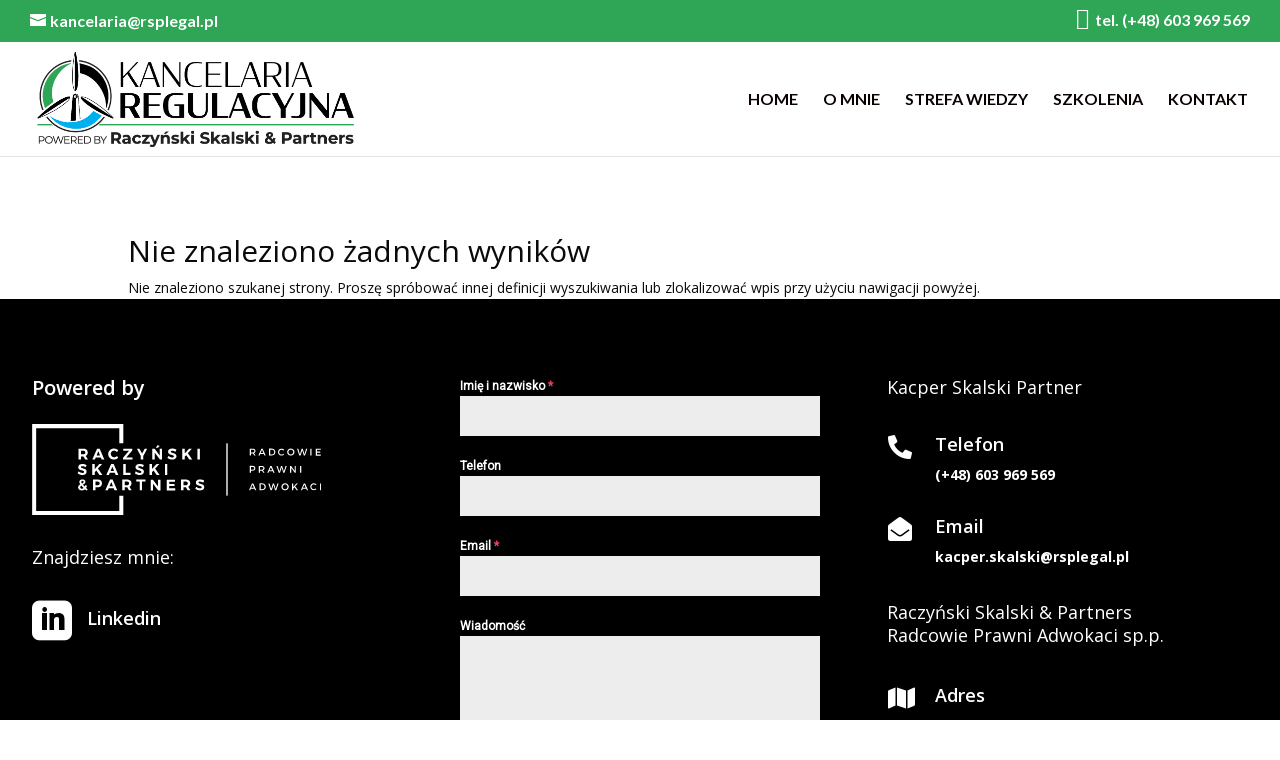

--- FILE ---
content_type: text/html; charset=UTF-8
request_url: https://kancelariaregulacyjna.pl/tag/ustawaoze/
body_size: 13370
content:
<!DOCTYPE html>
<html lang="pl-PL">
<head>
<meta charset="UTF-8" />
<meta http-equiv="X-UA-Compatible" content="IE=edge">
<link rel="pingback" href="https://kancelariaregulacyjna.pl/xmlrpc.php" />
<script type="text/javascript">
document.documentElement.className = 'js';
</script>
<title>ustawaoze  - Kancelaria Regulacyjna</title>
<script type="text/javascript">
let jqueryParams=[],jQuery=function(r){return jqueryParams=[...jqueryParams,r],jQuery},$=function(r){return jqueryParams=[...jqueryParams,r],$};window.jQuery=jQuery,window.$=jQuery;let customHeadScripts=!1;jQuery.fn=jQuery.prototype={},$.fn=jQuery.prototype={},jQuery.noConflict=function(r){if(window.jQuery)return jQuery=window.jQuery,$=window.jQuery,customHeadScripts=!0,jQuery.noConflict},jQuery.ready=function(r){jqueryParams=[...jqueryParams,r]},$.ready=function(r){jqueryParams=[...jqueryParams,r]},jQuery.load=function(r){jqueryParams=[...jqueryParams,r]},$.load=function(r){jqueryParams=[...jqueryParams,r]},jQuery.fn.ready=function(r){jqueryParams=[...jqueryParams,r]},$.fn.ready=function(r){jqueryParams=[...jqueryParams,r]};</script><meta name="robots" content="index, follow" />
<meta name="googlebot" content="index, follow, max-snippet:-1, max-image-preview:large, max-video-preview:-1" />
<meta name="bingbot" content="index, follow, max-snippet:-1, max-image-preview:large, max-video-preview:-1" />
<link rel="canonical" href="https://kancelariaregulacyjna.pl/tag/ustawaoze/" />
<meta property="og:url" content="https://kancelariaregulacyjna.pl/tag/ustawaoze/" />
<meta property="og:site_name" content="Kancelaria Regulacyjna" />
<meta property="og:locale" content="pl_PL" />
<meta property="og:type" content="object" />
<meta property="og:title" content="ustawaoze  - Kancelaria Regulacyjna" />
<meta property="og:image" content="https://kancelariaregulacyjna.pl/wp-content/uploads/2020/06/IKONKI_2-1.png" />
<meta property="og:image:secure_url" content="https://kancelariaregulacyjna.pl/wp-content/uploads/2020/06/IKONKI_2-1.png" />
<meta property="og:image:width" content="114" />
<meta property="og:image:height" content="114" />
<meta property="og:image:alt" content="radca prawny - prawo energetyczne" />
<meta name="twitter:card" content="summary" />
<meta name="twitter:title" content="ustawaoze  - Kancelaria Regulacyjna" />
<link rel='dns-prefetch' href='//fonts.googleapis.com' />
<link rel='dns-prefetch' href='//use.fontawesome.com' />
<link rel="alternate" type="application/rss+xml" title="Kancelaria Regulacyjna &raquo; Kanał z wpisami" href="https://kancelariaregulacyjna.pl/feed/" />
<link rel="alternate" type="application/rss+xml" title="Kancelaria Regulacyjna &raquo; Kanał z komentarzami" href="https://kancelariaregulacyjna.pl/comments/feed/" />
<link rel="alternate" type="application/rss+xml" title="Kancelaria Regulacyjna &raquo; Kanał z wpisami otagowanymi jako ustawaoze" href="https://kancelariaregulacyjna.pl/tag/ustawaoze/feed/" />
<meta content="Divi v.4.17.6" name="generator"/><link rel='stylesheet' id='dashicons-css'  href='//kancelariaregulacyjna.pl/wp-content/cache/wpfc-minified/86a6pk93/8hwnl.css' type='text/css' media='all' />
<link rel='stylesheet' id='elusive-css'  href='//kancelariaregulacyjna.pl/wp-content/cache/wpfc-minified/fcid8fc/8hwnl.css' type='text/css' media='all' />
<link rel='stylesheet' id='menu-icon-font-awesome-css'  href='//kancelariaregulacyjna.pl/wp-content/cache/wpfc-minified/77ixr9o3/8hwnl.css' type='text/css' media='all' />
<link rel='stylesheet' id='foundation-icons-css'  href='//kancelariaregulacyjna.pl/wp-content/cache/wpfc-minified/mk3bubsn/8hwnl.css' type='text/css' media='all' />
<link rel='stylesheet' id='genericons-css'  href='//kancelariaregulacyjna.pl/wp-content/cache/wpfc-minified/4bt3c05/8hwnl.css' type='text/css' media='all' />
<link rel='stylesheet' id='menu-icons-extra-css'  href='//kancelariaregulacyjna.pl/wp-content/cache/wpfc-minified/4pkkyxa/8hwnl.css' type='text/css' media='all' />
<link rel='stylesheet' id='wp-block-library-css'  href='//kancelariaregulacyjna.pl/wp-content/cache/wpfc-minified/213obkxo/9meep.css' type='text/css' media='all' />
<style id='wp-block-library-theme-inline-css' type='text/css'>
.wp-block-audio figcaption{color:#555;font-size:13px;text-align:center}.is-dark-theme .wp-block-audio figcaption{color:hsla(0,0%,100%,.65)}.wp-block-code{border:1px solid #ccc;border-radius:4px;font-family:Menlo,Consolas,monaco,monospace;padding:.8em 1em}.wp-block-embed figcaption{color:#555;font-size:13px;text-align:center}.is-dark-theme .wp-block-embed figcaption{color:hsla(0,0%,100%,.65)}.blocks-gallery-caption{color:#555;font-size:13px;text-align:center}.is-dark-theme .blocks-gallery-caption{color:hsla(0,0%,100%,.65)}.wp-block-image figcaption{color:#555;font-size:13px;text-align:center}.is-dark-theme .wp-block-image figcaption{color:hsla(0,0%,100%,.65)}.wp-block-pullquote{border-top:4px solid;border-bottom:4px solid;margin-bottom:1.75em;color:currentColor}.wp-block-pullquote__citation,.wp-block-pullquote cite,.wp-block-pullquote footer{color:currentColor;text-transform:uppercase;font-size:.8125em;font-style:normal}.wp-block-quote{border-left:.25em solid;margin:0 0 1.75em;padding-left:1em}.wp-block-quote cite,.wp-block-quote footer{color:currentColor;font-size:.8125em;position:relative;font-style:normal}.wp-block-quote.has-text-align-right{border-left:none;border-right:.25em solid;padding-left:0;padding-right:1em}.wp-block-quote.has-text-align-center{border:none;padding-left:0}.wp-block-quote.is-large,.wp-block-quote.is-style-large,.wp-block-quote.is-style-plain{border:none}.wp-block-search .wp-block-search__label{font-weight:700}:where(.wp-block-group.has-background){padding:1.25em 2.375em}.wp-block-separator.has-css-opacity{opacity:.4}.wp-block-separator{border:none;border-bottom:2px solid;margin-left:auto;margin-right:auto}.wp-block-separator.has-alpha-channel-opacity{opacity:1}.wp-block-separator:not(.is-style-wide):not(.is-style-dots){width:100px}.wp-block-separator.has-background:not(.is-style-dots){border-bottom:none;height:1px}.wp-block-separator.has-background:not(.is-style-wide):not(.is-style-dots){height:2px}.wp-block-table thead{border-bottom:3px solid}.wp-block-table tfoot{border-top:3px solid}.wp-block-table td,.wp-block-table th{padding:.5em;border:1px solid;word-break:normal}.wp-block-table figcaption{color:#555;font-size:13px;text-align:center}.is-dark-theme .wp-block-table figcaption{color:hsla(0,0%,100%,.65)}.wp-block-video figcaption{color:#555;font-size:13px;text-align:center}.is-dark-theme .wp-block-video figcaption{color:hsla(0,0%,100%,.65)}.wp-block-template-part.has-background{padding:1.25em 2.375em;margin-top:0;margin-bottom:0}
</style>
<style id='global-styles-inline-css' type='text/css'>
body{--wp--preset--color--black: #000000;--wp--preset--color--cyan-bluish-gray: #abb8c3;--wp--preset--color--white: #ffffff;--wp--preset--color--pale-pink: #f78da7;--wp--preset--color--vivid-red: #cf2e2e;--wp--preset--color--luminous-vivid-orange: #ff6900;--wp--preset--color--luminous-vivid-amber: #fcb900;--wp--preset--color--light-green-cyan: #7bdcb5;--wp--preset--color--vivid-green-cyan: #00d084;--wp--preset--color--pale-cyan-blue: #8ed1fc;--wp--preset--color--vivid-cyan-blue: #0693e3;--wp--preset--color--vivid-purple: #9b51e0;--wp--preset--gradient--vivid-cyan-blue-to-vivid-purple: linear-gradient(135deg,rgba(6,147,227,1) 0%,rgb(155,81,224) 100%);--wp--preset--gradient--light-green-cyan-to-vivid-green-cyan: linear-gradient(135deg,rgb(122,220,180) 0%,rgb(0,208,130) 100%);--wp--preset--gradient--luminous-vivid-amber-to-luminous-vivid-orange: linear-gradient(135deg,rgba(252,185,0,1) 0%,rgba(255,105,0,1) 100%);--wp--preset--gradient--luminous-vivid-orange-to-vivid-red: linear-gradient(135deg,rgba(255,105,0,1) 0%,rgb(207,46,46) 100%);--wp--preset--gradient--very-light-gray-to-cyan-bluish-gray: linear-gradient(135deg,rgb(238,238,238) 0%,rgb(169,184,195) 100%);--wp--preset--gradient--cool-to-warm-spectrum: linear-gradient(135deg,rgb(74,234,220) 0%,rgb(151,120,209) 20%,rgb(207,42,186) 40%,rgb(238,44,130) 60%,rgb(251,105,98) 80%,rgb(254,248,76) 100%);--wp--preset--gradient--blush-light-purple: linear-gradient(135deg,rgb(255,206,236) 0%,rgb(152,150,240) 100%);--wp--preset--gradient--blush-bordeaux: linear-gradient(135deg,rgb(254,205,165) 0%,rgb(254,45,45) 50%,rgb(107,0,62) 100%);--wp--preset--gradient--luminous-dusk: linear-gradient(135deg,rgb(255,203,112) 0%,rgb(199,81,192) 50%,rgb(65,88,208) 100%);--wp--preset--gradient--pale-ocean: linear-gradient(135deg,rgb(255,245,203) 0%,rgb(182,227,212) 50%,rgb(51,167,181) 100%);--wp--preset--gradient--electric-grass: linear-gradient(135deg,rgb(202,248,128) 0%,rgb(113,206,126) 100%);--wp--preset--gradient--midnight: linear-gradient(135deg,rgb(2,3,129) 0%,rgb(40,116,252) 100%);--wp--preset--duotone--dark-grayscale: url('#wp-duotone-dark-grayscale');--wp--preset--duotone--grayscale: url('#wp-duotone-grayscale');--wp--preset--duotone--purple-yellow: url('#wp-duotone-purple-yellow');--wp--preset--duotone--blue-red: url('#wp-duotone-blue-red');--wp--preset--duotone--midnight: url('#wp-duotone-midnight');--wp--preset--duotone--magenta-yellow: url('#wp-duotone-magenta-yellow');--wp--preset--duotone--purple-green: url('#wp-duotone-purple-green');--wp--preset--duotone--blue-orange: url('#wp-duotone-blue-orange');--wp--preset--font-size--small: 13px;--wp--preset--font-size--medium: 20px;--wp--preset--font-size--large: 36px;--wp--preset--font-size--x-large: 42px;}body { margin: 0; }.wp-site-blocks > .alignleft { float: left; margin-right: 2em; }.wp-site-blocks > .alignright { float: right; margin-left: 2em; }.wp-site-blocks > .aligncenter { justify-content: center; margin-left: auto; margin-right: auto; }.has-black-color{color: var(--wp--preset--color--black) !important;}.has-cyan-bluish-gray-color{color: var(--wp--preset--color--cyan-bluish-gray) !important;}.has-white-color{color: var(--wp--preset--color--white) !important;}.has-pale-pink-color{color: var(--wp--preset--color--pale-pink) !important;}.has-vivid-red-color{color: var(--wp--preset--color--vivid-red) !important;}.has-luminous-vivid-orange-color{color: var(--wp--preset--color--luminous-vivid-orange) !important;}.has-luminous-vivid-amber-color{color: var(--wp--preset--color--luminous-vivid-amber) !important;}.has-light-green-cyan-color{color: var(--wp--preset--color--light-green-cyan) !important;}.has-vivid-green-cyan-color{color: var(--wp--preset--color--vivid-green-cyan) !important;}.has-pale-cyan-blue-color{color: var(--wp--preset--color--pale-cyan-blue) !important;}.has-vivid-cyan-blue-color{color: var(--wp--preset--color--vivid-cyan-blue) !important;}.has-vivid-purple-color{color: var(--wp--preset--color--vivid-purple) !important;}.has-black-background-color{background-color: var(--wp--preset--color--black) !important;}.has-cyan-bluish-gray-background-color{background-color: var(--wp--preset--color--cyan-bluish-gray) !important;}.has-white-background-color{background-color: var(--wp--preset--color--white) !important;}.has-pale-pink-background-color{background-color: var(--wp--preset--color--pale-pink) !important;}.has-vivid-red-background-color{background-color: var(--wp--preset--color--vivid-red) !important;}.has-luminous-vivid-orange-background-color{background-color: var(--wp--preset--color--luminous-vivid-orange) !important;}.has-luminous-vivid-amber-background-color{background-color: var(--wp--preset--color--luminous-vivid-amber) !important;}.has-light-green-cyan-background-color{background-color: var(--wp--preset--color--light-green-cyan) !important;}.has-vivid-green-cyan-background-color{background-color: var(--wp--preset--color--vivid-green-cyan) !important;}.has-pale-cyan-blue-background-color{background-color: var(--wp--preset--color--pale-cyan-blue) !important;}.has-vivid-cyan-blue-background-color{background-color: var(--wp--preset--color--vivid-cyan-blue) !important;}.has-vivid-purple-background-color{background-color: var(--wp--preset--color--vivid-purple) !important;}.has-black-border-color{border-color: var(--wp--preset--color--black) !important;}.has-cyan-bluish-gray-border-color{border-color: var(--wp--preset--color--cyan-bluish-gray) !important;}.has-white-border-color{border-color: var(--wp--preset--color--white) !important;}.has-pale-pink-border-color{border-color: var(--wp--preset--color--pale-pink) !important;}.has-vivid-red-border-color{border-color: var(--wp--preset--color--vivid-red) !important;}.has-luminous-vivid-orange-border-color{border-color: var(--wp--preset--color--luminous-vivid-orange) !important;}.has-luminous-vivid-amber-border-color{border-color: var(--wp--preset--color--luminous-vivid-amber) !important;}.has-light-green-cyan-border-color{border-color: var(--wp--preset--color--light-green-cyan) !important;}.has-vivid-green-cyan-border-color{border-color: var(--wp--preset--color--vivid-green-cyan) !important;}.has-pale-cyan-blue-border-color{border-color: var(--wp--preset--color--pale-cyan-blue) !important;}.has-vivid-cyan-blue-border-color{border-color: var(--wp--preset--color--vivid-cyan-blue) !important;}.has-vivid-purple-border-color{border-color: var(--wp--preset--color--vivid-purple) !important;}.has-vivid-cyan-blue-to-vivid-purple-gradient-background{background: var(--wp--preset--gradient--vivid-cyan-blue-to-vivid-purple) !important;}.has-light-green-cyan-to-vivid-green-cyan-gradient-background{background: var(--wp--preset--gradient--light-green-cyan-to-vivid-green-cyan) !important;}.has-luminous-vivid-amber-to-luminous-vivid-orange-gradient-background{background: var(--wp--preset--gradient--luminous-vivid-amber-to-luminous-vivid-orange) !important;}.has-luminous-vivid-orange-to-vivid-red-gradient-background{background: var(--wp--preset--gradient--luminous-vivid-orange-to-vivid-red) !important;}.has-very-light-gray-to-cyan-bluish-gray-gradient-background{background: var(--wp--preset--gradient--very-light-gray-to-cyan-bluish-gray) !important;}.has-cool-to-warm-spectrum-gradient-background{background: var(--wp--preset--gradient--cool-to-warm-spectrum) !important;}.has-blush-light-purple-gradient-background{background: var(--wp--preset--gradient--blush-light-purple) !important;}.has-blush-bordeaux-gradient-background{background: var(--wp--preset--gradient--blush-bordeaux) !important;}.has-luminous-dusk-gradient-background{background: var(--wp--preset--gradient--luminous-dusk) !important;}.has-pale-ocean-gradient-background{background: var(--wp--preset--gradient--pale-ocean) !important;}.has-electric-grass-gradient-background{background: var(--wp--preset--gradient--electric-grass) !important;}.has-midnight-gradient-background{background: var(--wp--preset--gradient--midnight) !important;}.has-small-font-size{font-size: var(--wp--preset--font-size--small) !important;}.has-medium-font-size{font-size: var(--wp--preset--font-size--medium) !important;}.has-large-font-size{font-size: var(--wp--preset--font-size--large) !important;}.has-x-large-font-size{font-size: var(--wp--preset--font-size--x-large) !important;}
</style>
<link rel='stylesheet' id='owl-carousel-style-css'  href='//kancelariaregulacyjna.pl/wp-content/cache/wpfc-minified/jy1becf9/8hwnl.css' type='text/css' media='all' />
<link rel='stylesheet' id='psac-public-style-css'  href='//kancelariaregulacyjna.pl/wp-content/cache/wpfc-minified/eper7v7r/8hwnl.css' type='text/css' media='all' />
<link rel='stylesheet' id='et-divi-open-sans-css'  href='https://fonts.googleapis.com/css?family=Open+Sans:300italic,400italic,600italic,700italic,800italic,400,300,600,700,800&#038;subset=cyrillic,cyrillic-ext,greek,greek-ext,latin,latin-ext,vietnamese&#038;display=swap' type='text/css' media='all' />
<link rel='stylesheet' id='font-awesome-official-css'  href='https://use.fontawesome.com/releases/v6.1.2/css/all.css' type='text/css' media='all' integrity="sha384-fZCoUih8XsaUZnNDOiLqnby1tMJ0sE7oBbNk2Xxf5x8Z4SvNQ9j83vFMa/erbVrV" crossorigin="anonymous" />
<link rel='stylesheet' id='divi-style-pum-css'  href='//kancelariaregulacyjna.pl/wp-content/cache/wpfc-minified/qt2nsvrr/8hwnl.css' type='text/css' media='all' />
<link rel='stylesheet' id='font-awesome-official-v4shim-css'  href='https://use.fontawesome.com/releases/v6.1.2/css/v4-shims.css' type='text/css' media='all' integrity="sha384-iW7MVRJO9Fj06GFbRcMqdZBcVQhjBWlVXUjtY7XCppA+DZUoHBQ7B8VB+EjXUkPV" crossorigin="anonymous" />
<link rel='stylesheet' id='call-now-button-modern-style-css'  href='//kancelariaregulacyjna.pl/wp-content/cache/wpfc-minified/m03qdt27/8hwnl.css' type='text/css' media='all' />
<script type='text/javascript' src='https://kancelariaregulacyjna.pl/wp-includes/js/jquery/jquery.min.js?ver=3.6.0' id='jquery-core-js'></script>
<script type='text/javascript' src='https://kancelariaregulacyjna.pl/wp-includes/js/jquery/jquery-migrate.min.js?ver=3.3.2' id='jquery-migrate-js'></script>
<script type='text/javascript' id='jquery-js-after'>
jqueryParams.length&&$.each(jqueryParams,function(e,r){if("function"==typeof r){var n=String(r);n.replace("$","jQuery");var a=new Function("return "+n)();$(document).ready(a)}});
</script>
<link rel="https://api.w.org/" href="https://kancelariaregulacyjna.pl/wp-json/" /><link rel="alternate" type="application/json" href="https://kancelariaregulacyjna.pl/wp-json/wp/v2/tags/19" /><link rel="EditURI" type="application/rsd+xml" title="RSD" href="https://kancelariaregulacyjna.pl/xmlrpc.php?rsd" />
<link rel="wlwmanifest" type="application/wlwmanifest+xml" href="https://kancelariaregulacyjna.pl/wp-includes/wlwmanifest.xml" /> 
<meta name="generator" content="WordPress 6.0.11" />
<meta name="viewport" content="width=device-width, initial-scale=1.0, maximum-scale=1.0, user-scalable=0" /><script >
jQuery(function($) {
$(document).ready(function() {
$("body ul.et_mobile_menu li.menu-item-has-children, body ul.et_mobile_menu  li.page_item_has_children").append('<a href="#" class="mobile-toggle"></a>');
$('ul.et_mobile_menu li.menu-item-has-children .mobile-toggle, ul.et_mobile_menu li.page_item_has_children .mobile-toggle').click(function(event) {
event.preventDefault();
$(this).parent('li').toggleClass('dt-open');
$(this).parent('li').find('ul.children').first().toggleClass('visible');
$(this).parent('li').find('ul.sub-menu').first().toggleClass('visible');
});
iconFINAL = 'P';
$('body ul.et_mobile_menu li.menu-item-has-children, body ul.et_mobile_menu li.page_item_has_children').attr('data-icon', iconFINAL);
$('.mobile-toggle').on('mouseover', function() {
$(this).parent().addClass('is-hover');
}).on('mouseout', function() {
$(this).parent().removeClass('is-hover');
})
});
}); 
</script>
<script>
(function ($) {
var pa_equalize_button_height = "true";
if (pa_equalize_button_height == "false") {
function pa_equalize_blog_post_height(blog) {
var articles = blog.find('article');
var heights = [];
articles.each(function () {
var height = 0;
height += ($(this).find('.et_pb_image_container, .et_main_video_container').length != 0) ? $(this).find('.et_pb_image_container, .et_main_video_container').outerHeight(true) : 0;
height += $(this).find('.entry-title').outerHeight(true);
height += ($(this).find('.post-meta').length != 0) ? $(this).find('.post-meta').outerHeight(true) : 0;
height += ($(this).find('.post-content').length != 0) ? $(this).find('.post-content').outerHeight(true) : 0;
heights.push(height);
});
var max_height = Math.max.apply(Math, heights);
articles.each(function () {
$(this).height(max_height);
});
}
} else {
function pa_equalize_blog_post_height(blog) {
var articles = blog.find('article');
var heights = [];
var btnheights = [];
articles.each(function () {
var height = 0;
var btnheight = 0;
var basebtnmargin = 20;
height += ($(this).find('.et_pb_image_container, .et_main_video_container').length != 0) ? $(this).find('.et_pb_image_container, .et_main_video_container').outerHeight(true) : 0;
height += $(this).find('.entry-title').outerHeight(true);
height += $(this).find('.post-meta').outerHeight(true);
height += $(this).find('.post-content').outerHeight(true);
btnheight += ($(this).find('.et_pb_image_container, .et_main_video_container').length != 0) ? $(this).find('.et_pb_image_container, .et_main_video_container').outerHeight(true) : 0;
btnheight += $(this).find('.entry-title').outerHeight(true);
btnheight += $(this).find('.post-meta').outerHeight(true);
btnheight += $(this).find(".post-content p").outerHeight(true);
btnheight += basebtnmargin;
heights.push(height);
btnheights.push(btnheight);
});
var max_height = Math.max.apply(Math, heights);
var max_btn_height = Math.max.apply(Math, btnheights);
articles.each(function () {
$(this).height(max_height);
var eachheight = 0;
var eachbasebtnmargin = 20;
eachheight += ($(this).find('.et_pb_image_container, .et_main_video_container').length != 0) ? $(this).find('.et_pb_image_container, .et_main_video_container').outerHeight(true) : 0;
eachheight += $(this).find('.entry-title').outerHeight(true);
eachheight += $(this).find('.post-meta').outerHeight(true);
eachheight += $(this).find(".post-content p").outerHeight(true);
eachheight += eachbasebtnmargin;
var requiredbtnmargin = (max_btn_height - eachheight) + eachbasebtnmargin;
$(this).find(".more-link").css("margin-top", requiredbtnmargin + "px");
});
}
}
$(document).ready(function () {
$(window).resize(function () {
if ($(this).width() >= 768) {
$(".pa-blog-equal-height article").each(function () {
$(this).removeClass("pa-auto-height");
$(this).find(".more-link").removeClass("pa-auto-margin");
})
$('.pa-blog-equal-height').each(function () {
pa_equalize_blog_post_height($(this));
});
$('.pa-blog-equal-height').each(function () {
var pa_blog = $(this);
pa_equalize_blog_post_height(pa_blog);
var observer = new MutationObserver(function (mutations) {
pa_equalize_blog_post_height(pa_blog);
});
var config = {
subtree: true,
childList: true
};
observer.observe(pa_blog[0], config);
});
$(document).ajaxComplete(function () {
$('.pa-blog-equal-height').imagesLoaded().then(function () {
$('.pa-blog-equal-height').each(function () {
pa_equalize_blog_post_height($(this));
});
});
});
$.fn.imagesLoaded = function () {
var $imgs = this.find('img[src!=""]');
var dfds = [];
if (!$imgs.length) {
return $.Deferred().resolve().promise();
}
$imgs.each(function () {
var dfd = $.Deferred();
dfds.push(dfd);
var img = new Image();
img.onload = function () {
dfd.resolve();
};
img.onerror = function () {
dfd.resolve();
};
img.src = this.src;
});
return $.when.apply($, dfds);
}
} else {
$(".pa-blog-equal-height article").each(function () {
$(this).addClass("pa-auto-height");
$(this).find(".more-link").addClass("pa-auto-margin");
})
}
});
});
})(jQuery); 
</script><link rel="icon" href="https://kancelariaregulacyjna.pl/wp-content/uploads/2020/06/IKONKI_2-1.png" sizes="32x32" />
<link rel="icon" href="https://kancelariaregulacyjna.pl/wp-content/uploads/2020/06/IKONKI_2-1.png" sizes="192x192" />
<link rel="apple-touch-icon" href="https://kancelariaregulacyjna.pl/wp-content/uploads/2020/06/IKONKI_2-1.png" />
<meta name="msapplication-TileImage" content="https://kancelariaregulacyjna.pl/wp-content/uploads/2020/06/IKONKI_2-1.png" />
<link rel="stylesheet" id="et-divi-customizer-global-cached-inline-styles" href='//kancelariaregulacyjna.pl/wp-content/cache/wpfc-minified/89mq3i9o/9meep.css' /><link rel="stylesheet" id="et-core-unified-cpt-2282-cached-inline-styles" href='//kancelariaregulacyjna.pl/wp-content/cache/wpfc-minified/338d6ohg/9qbhe.css' />
<meta name="google-site-verification" content="9HVPHIcFgU1j5eVue0qPQxib-vRgChwmMZhiwqsYbZo" /></head>
<body data-rsssl=1 class="archive tag tag-ustawaoze tag-19 et-tb-has-template et-tb-has-footer et_pb_button_helper_class et_fullwidth_nav et_fullwidth_secondary_nav et_fixed_nav et_show_nav et_secondary_nav_enabled et_secondary_nav_two_panels et_primary_nav_dropdown_animation_fade et_secondary_nav_dropdown_animation_fade et_header_style_left et_cover_background et_pb_gutter et_pb_gutters3 et_right_sidebar et_divi_theme et-db">
<svg xmlns="http://www.w3.org/2000/svg" viewBox="0 0 0 0" width="0" height="0" focusable="false" role="none" style="visibility: hidden; position: absolute; left: -9999px; overflow: hidden;" ><defs><filter id="wp-duotone-dark-grayscale"><feColorMatrix color-interpolation-filters="sRGB" type="matrix" values=" .299 .587 .114 0 0 .299 .587 .114 0 0 .299 .587 .114 0 0 .299 .587 .114 0 0 " /><feComponentTransfer color-interpolation-filters="sRGB" ><feFuncR type="table" tableValues="0 0.49803921568627" /><feFuncG type="table" tableValues="0 0.49803921568627" /><feFuncB type="table" tableValues="0 0.49803921568627" /><feFuncA type="table" tableValues="1 1" /></feComponentTransfer><feComposite in2="SourceGraphic" operator="in" /></filter></defs></svg><svg xmlns="http://www.w3.org/2000/svg" viewBox="0 0 0 0" width="0" height="0" focusable="false" role="none" style="visibility: hidden; position: absolute; left: -9999px; overflow: hidden;" ><defs><filter id="wp-duotone-grayscale"><feColorMatrix color-interpolation-filters="sRGB" type="matrix" values=" .299 .587 .114 0 0 .299 .587 .114 0 0 .299 .587 .114 0 0 .299 .587 .114 0 0 " /><feComponentTransfer color-interpolation-filters="sRGB" ><feFuncR type="table" tableValues="0 1" /><feFuncG type="table" tableValues="0 1" /><feFuncB type="table" tableValues="0 1" /><feFuncA type="table" tableValues="1 1" /></feComponentTransfer><feComposite in2="SourceGraphic" operator="in" /></filter></defs></svg><svg xmlns="http://www.w3.org/2000/svg" viewBox="0 0 0 0" width="0" height="0" focusable="false" role="none" style="visibility: hidden; position: absolute; left: -9999px; overflow: hidden;" ><defs><filter id="wp-duotone-purple-yellow"><feColorMatrix color-interpolation-filters="sRGB" type="matrix" values=" .299 .587 .114 0 0 .299 .587 .114 0 0 .299 .587 .114 0 0 .299 .587 .114 0 0 " /><feComponentTransfer color-interpolation-filters="sRGB" ><feFuncR type="table" tableValues="0.54901960784314 0.98823529411765" /><feFuncG type="table" tableValues="0 1" /><feFuncB type="table" tableValues="0.71764705882353 0.25490196078431" /><feFuncA type="table" tableValues="1 1" /></feComponentTransfer><feComposite in2="SourceGraphic" operator="in" /></filter></defs></svg><svg xmlns="http://www.w3.org/2000/svg" viewBox="0 0 0 0" width="0" height="0" focusable="false" role="none" style="visibility: hidden; position: absolute; left: -9999px; overflow: hidden;" ><defs><filter id="wp-duotone-blue-red"><feColorMatrix color-interpolation-filters="sRGB" type="matrix" values=" .299 .587 .114 0 0 .299 .587 .114 0 0 .299 .587 .114 0 0 .299 .587 .114 0 0 " /><feComponentTransfer color-interpolation-filters="sRGB" ><feFuncR type="table" tableValues="0 1" /><feFuncG type="table" tableValues="0 0.27843137254902" /><feFuncB type="table" tableValues="0.5921568627451 0.27843137254902" /><feFuncA type="table" tableValues="1 1" /></feComponentTransfer><feComposite in2="SourceGraphic" operator="in" /></filter></defs></svg><svg xmlns="http://www.w3.org/2000/svg" viewBox="0 0 0 0" width="0" height="0" focusable="false" role="none" style="visibility: hidden; position: absolute; left: -9999px; overflow: hidden;" ><defs><filter id="wp-duotone-midnight"><feColorMatrix color-interpolation-filters="sRGB" type="matrix" values=" .299 .587 .114 0 0 .299 .587 .114 0 0 .299 .587 .114 0 0 .299 .587 .114 0 0 " /><feComponentTransfer color-interpolation-filters="sRGB" ><feFuncR type="table" tableValues="0 0" /><feFuncG type="table" tableValues="0 0.64705882352941" /><feFuncB type="table" tableValues="0 1" /><feFuncA type="table" tableValues="1 1" /></feComponentTransfer><feComposite in2="SourceGraphic" operator="in" /></filter></defs></svg><svg xmlns="http://www.w3.org/2000/svg" viewBox="0 0 0 0" width="0" height="0" focusable="false" role="none" style="visibility: hidden; position: absolute; left: -9999px; overflow: hidden;" ><defs><filter id="wp-duotone-magenta-yellow"><feColorMatrix color-interpolation-filters="sRGB" type="matrix" values=" .299 .587 .114 0 0 .299 .587 .114 0 0 .299 .587 .114 0 0 .299 .587 .114 0 0 " /><feComponentTransfer color-interpolation-filters="sRGB" ><feFuncR type="table" tableValues="0.78039215686275 1" /><feFuncG type="table" tableValues="0 0.94901960784314" /><feFuncB type="table" tableValues="0.35294117647059 0.47058823529412" /><feFuncA type="table" tableValues="1 1" /></feComponentTransfer><feComposite in2="SourceGraphic" operator="in" /></filter></defs></svg><svg xmlns="http://www.w3.org/2000/svg" viewBox="0 0 0 0" width="0" height="0" focusable="false" role="none" style="visibility: hidden; position: absolute; left: -9999px; overflow: hidden;" ><defs><filter id="wp-duotone-purple-green"><feColorMatrix color-interpolation-filters="sRGB" type="matrix" values=" .299 .587 .114 0 0 .299 .587 .114 0 0 .299 .587 .114 0 0 .299 .587 .114 0 0 " /><feComponentTransfer color-interpolation-filters="sRGB" ><feFuncR type="table" tableValues="0.65098039215686 0.40392156862745" /><feFuncG type="table" tableValues="0 1" /><feFuncB type="table" tableValues="0.44705882352941 0.4" /><feFuncA type="table" tableValues="1 1" /></feComponentTransfer><feComposite in2="SourceGraphic" operator="in" /></filter></defs></svg><svg xmlns="http://www.w3.org/2000/svg" viewBox="0 0 0 0" width="0" height="0" focusable="false" role="none" style="visibility: hidden; position: absolute; left: -9999px; overflow: hidden;" ><defs><filter id="wp-duotone-blue-orange"><feColorMatrix color-interpolation-filters="sRGB" type="matrix" values=" .299 .587 .114 0 0 .299 .587 .114 0 0 .299 .587 .114 0 0 .299 .587 .114 0 0 " /><feComponentTransfer color-interpolation-filters="sRGB" ><feFuncR type="table" tableValues="0.098039215686275 1" /><feFuncG type="table" tableValues="0 0.66274509803922" /><feFuncB type="table" tableValues="0.84705882352941 0.41960784313725" /><feFuncA type="table" tableValues="1 1" /></feComponentTransfer><feComposite in2="SourceGraphic" operator="in" /></filter></defs></svg><div id="page-container">
<div id="et-boc" class="et-boc">
<div id="top-header">
<div class="container clearfix">
<div id="et-info">
<a href="mailto:kancelaria@rsplegal.pl"><span id="et-info-email">kancelaria@rsplegal.pl</span></a>
</div>
<div id="et-secondary-menu">
<ul id="et-secondary-nav" class="menu"><li class="menu-item menu-item-type-custom menu-item-object-custom menu-item-2254"><a href="tel:603969569"><i class="_mi _before elusive el-icon-phone" aria-hidden="true" style="font-size:1.4em;"></i><span>tel.&nbsp;(+48) 603 969 569</span></a></li>
</ul>			</div>
</div>
</div>
<header id="main-header" data-height-onload="100">
<div class="container clearfix et_menu_container">
<div class="logo_container">
<span class="logo_helper"></span>
<a href="https://kancelariaregulacyjna.pl/">
<img src="https://kancelariaregulacyjna.pl/wp-content/uploads/2020/07/header_logo_powered-02-e1659959659357.png" width="659" height="207" alt="Kancelaria Regulacyjna" id="logo" data-height-percentage="90" />
</a>
</div>
<div id="et-top-navigation" data-height="100" data-fixed-height="100">
<nav id="top-menu-nav">
<ul id="top-menu" class="nav"><li class="menu-item menu-item-type-post_type menu-item-object-page menu-item-home menu-item-2084"><a href="https://kancelariaregulacyjna.pl/">Home</a></li>
<li class="menu-item menu-item-type-post_type menu-item-object-page menu-item-230"><a href="https://kancelariaregulacyjna.pl/o-mnie/">O&nbsp;mnie</a></li>
<li class="mega-menu menu-item menu-item-type-post_type menu-item-object-page menu-item-1059"><a href="https://kancelariaregulacyjna.pl/artykuly/">Strefa Wiedzy</a></li>
<li class="menu-item menu-item-type-post_type menu-item-object-page menu-item-1879"><a href="https://kancelariaregulacyjna.pl/artykulyold-2/">Szkolenia</a></li>
<li class="menu-item menu-item-type-post_type menu-item-object-page menu-item-231"><a href="https://kancelariaregulacyjna.pl/kontakt/">Kontakt</a></li>
</ul>					</nav>
<div id="et_mobile_nav_menu">
<div class="mobile_nav closed">
<span class="select_page">Zaznacz stronę</span>
<span class="mobile_menu_bar mobile_menu_bar_toggle"></span>
</div>
</div>			</div> <!-- #et-top-navigation -->
</div> <!-- .container -->
</header> <!-- #main-header -->
<div id="et-main-area">
<div id="main-content">
<div class="container">
<div id="content-area" class="clearfix">
<div id="left-area">
<div class="entry">
<h1 class="not-found-title">Nie znaleziono żadnych wyników</h1>
<p>Nie znaleziono szukanej strony. Proszę spróbować innej definicji wyszukiwania lub zlokalizować wpis przy użyciu nawigacji powyżej.</p>
</div>
</div>
</div>
</div>
</div>
	<footer class="et-l et-l--footer">
<div class="et_builder_inner_content et_pb_gutters3"><div class="et_pb_section et_pb_section_0_tb_footer et_pb_with_background et_section_regular" >
<div class="et_pb_row et_pb_row_0_tb_footer">
<div class="et_pb_column et_pb_column_1_3 et_pb_column_0_tb_footer  et_pb_css_mix_blend_mode_passthrough">
<div class="et_pb_module et_pb_text et_pb_text_0_tb_footer  et_pb_text_align_left et_pb_bg_layout_light">
<div class="et_pb_text_inner"><h2>Powered by</h2></div>
</div><div class="et_pb_module et_pb_image et_pb_image_0_tb_footer">
<span class="et_pb_image_wrap "><img loading="lazy" width="237" height="74" src="https://kancelariaregulacyjna.pl/wp-content/uploads/2022/08/RSP_logo_svg_new_white.svg" alt="" title="RSP_logo_svg_new_white" class="wp-image-2311" /></span>
</div><div class="et_pb_module et_pb_text et_pb_text_1_tb_footer  et_pb_text_align_left et_pb_bg_layout_light">
<div class="et_pb_text_inner"><h4>Znajdziesz mnie:</h4></div>
</div><div class="et_pb_module et_pb_blurb et_pb_blurb_0_tb_footer  et_pb_text_align_left  et_pb_blurb_position_left et_pb_bg_layout_light">
<div class="et_pb_blurb_content">
<div class="et_pb_main_blurb_image"><a href="https://www.linkedin.com/in/kacper-skalski-7554317b/" target="_blank"><span class="et_pb_image_wrap"><span class="et-waypoint et_pb_animation_off et_pb_animation_off_tablet et_pb_animation_off_phone et-pb-icon"></span></span></a></div>
<div class="et_pb_blurb_container">
<h4 class="et_pb_module_header"><a href="https://www.linkedin.com/in/kacper-skalski-7554317b/" target="_blank">Linkedin</a></h4>
</div>
</div>
</div>
</div><div class="et_pb_column et_pb_column_1_3 et_pb_column_1_tb_footer  et_pb_css_mix_blend_mode_passthrough">
<div class="et_pb_module et_pb_code et_pb_code_0_tb_footer">
<div class="et_pb_code_inner"><div class="forminator-ui forminator-custom-form forminator-custom-form-2737 forminator-design--flat  forminator_ajax" data-forminator-render="0" data-form="forminator-module-2737" data-uid="696f2db1d57a2"><br/></div><form
id="forminator-module-2737"
class="forminator-ui forminator-custom-form forminator-custom-form-2737 forminator-design--flat  forminator_ajax"
method="post"
data-forminator-render="0"
data-form-id="2737"
data-design="flat"
data-grid="open"
style="display: none;"
data-uid="696f2db1d57a2"
><div class="forminator-response-message forminator-error" aria-hidden="true"></div><div class="forminator-row"><div id="name-1" class="forminator-col forminator-col-12 "><div class="forminator-field"><label for="forminator-field-name-1" class="forminator-label">Imię i nazwisko <span class="forminator-required">*</span></label><input type="text" name="name-1" value="" placeholder="" id="forminator-field-name-1" class="forminator-input forminator-name--field" aria-required="true" /></div></div></div><div class="forminator-row"><div id="phone-1" class="forminator-col forminator-col-12 "><div class="forminator-field"><label for="forminator-field-phone-1" class="forminator-label">Telefon</label><input type="text" name="phone-1" value="" placeholder="" id="forminator-field-phone-1" class="forminator-input forminator-field--phone" data-required="" aria-required="false" autocomplete="off" /></div></div></div><div class="forminator-row"><div id="email-1" class="forminator-col forminator-col-12 "><div class="forminator-field"><label for="forminator-field-email-1" class="forminator-label">Email <span class="forminator-required">*</span></label><input type="email" name="email-1" value="" placeholder="" id="forminator-field-email-1" class="forminator-input forminator-email--field" data-required="true" aria-required="true" /></div></div></div><div class="forminator-row"><div id="textarea-1" class="forminator-col forminator-col-12 "><div class="forminator-field"><label for="forminator-field-textarea-1" class="forminator-label">Wiadomość</label><textarea name="textarea-1" placeholder="" id="forminator-field-textarea-1" class="forminator-textarea" rows="6" style="min-height:140px;" maxlength="180" ></textarea><span class="forminator-description"><span data-limit="180" data-type="characters">0 / 180</span></span></div></div></div><div class="forminator-row"><div id="html-1" class="forminator-col forminator-col-12 "><div class="forminator-field forminator-merge-tags"><p>Administratorem Państwa danych osobowych jest Raczyński Skalski &amp; Partners Kancelaria Radców Prawnych Spółka Partnerska z siedzibą w Warszawie ul. Kolska 9B lok. 2, 01-045 Warszawa, zarejestrowana w rejestrze przedsiębiorców prowadzonym przez Sąd Rejonowy dla m. st. Warszawy w Warszawie, XII Wydział Gospodarczy Krajowego Rejestru Sądowego pod numerem KRS: 0000540194 NIP: 5272728497 adres e-mail <a href="mailto:kancelaria@rsplegal.pl">kancelaria@rsplegal.pl</a></p>
<p>Państwa dane osobowe podane w zapytaniu będą przez nas przetwarzane w celu udzielenia odpowiedzi na Państwa zapytanie - podstawa to prawnie uzasadniony interes administratora - art. 6 ust. 1 lit f Rozporządzenia o ochronie danych osobowych RODO.</p>
<p>Dane będą przechowywane do czasu udzielenia odpowiedzi na przesłane zapytanie oraz na czas prowadzenia korespondencji w sprawie zgłoszonego zapytania. Podanie danych osobowych jest dobrowolne, ale niezbędne do udzielenia odpowiedzi.</p>
<p>Państwa dane mogą być przekazywane do następujących odbiorców lub kategorii odbiorców danych osobowych tj. operatorom pocztowym, firmom kurierskim, kancelariom prawnym, dostawcom i serwisantom usług IT.</p>
<p>Przysługuje Państwu prawo do:</p>
<ol>
<li>żądania od administratora dostępu do Państwa danych osobowych;</li>
<li>sprostowania danych osobowych;</li>
<li>usunięcia danych osobowych;</li>
<li>ograniczenia przetwarzania danych osobowych;</li>
<li>wniesienia sprzeciwu wobec przetwarzania,</li>
<li>przenoszenia danych;</li>
<li>wniesienia skargi do organu nadzorczego.</li>
</ol>
<p>W kwestiach dotyczących przetwarzania Państwa danych osobowych można się z nami kontaktować drogą korespondencyjną, telefoniczną lub pocztą elektroniczną na adres <a href="mailto:kancelaria@rsplegal.pl">kancelaria@rsplegal.pl</a></p></div></div></div><div class="forminator-row"><div id="checkbox-1" class="forminator-col forminator-col-12 "><div role="group" class="forminator-field" aria-labelledby="forminator-checkbox-group-696f2db1d8ab5-label"><h4 id="forminator-checkbox-group-696f2db1d8ab5-label" class="forminator-label">Nota prawna i polityka prywatności - Kancelaria Regulacyjna <span class="forminator-required">*</span></h4><label for="forminator-field-checkbox-1-1-696f2db1d8ab5" class="forminator-checkbox" title="Zapoznałem się z treścią klauzuli informacyjnej dotyczącej ochrony moich danych osobowych i wyrażam zgodę na prowadzenie korespondencji drogą elektroniczną zgodnie z ustawą o świadczeniu usług drogą elektroniczną (tekst jedn. Dz. U. z 2017 r. poz. 1219), w szczególności na posługiwanie się w kontakcie środkami komunikacji elektronicznej. &lt;a href=&quot;https://kancelariaregulacyjna.pl/polityka-prywatnosci/&quot; target=&quot;_blank&quot;&gt;Zapoznaj się&lt;/a&gt;"><input type="checkbox" name="checkbox-1[]" value="Zapoznałem-się-z-treścią-klauzuli-informacyjnej-dotyczącej-ochrony-moich-danych-osobowych-i-wyrażam-zgodę-na-prowadzenie-korespondencji-drogą-elektroniczną-zgodnie-z-ustawą-o-świadczeniu-usług-drogą-elektroniczną-(tekst-jedn.-Dz.-U.-z-2017-r.-poz.-1219),-w-szczególności-na-posługiwanie-się-w-kontakcie-środkami-komunikacji-elektronicznej.-Zapoznaj-się" id="forminator-field-checkbox-1-1-696f2db1d8ab5" data-calculation="0" checked="checked" /><span class="forminator-checkbox-box" aria-hidden="true"></span><span class="forminator-checkbox-label">Zapoznałem się z treścią klauzuli informacyjnej dotyczącej ochrony moich danych osobowych i wyrażam zgodę na prowadzenie korespondencji drogą elektroniczną zgodnie z ustawą o świadczeniu usług drogą elektroniczną (tekst jedn. Dz. U. z 2017 r. poz. 1219), w szczególności na posługiwanie się w kontakcie środkami komunikacji elektronicznej. <a href="https://kancelariaregulacyjna.pl/polityka-prywatnosci/" target="_blank">Zapoznaj się</a></span></label></div></div></div><input type="hidden" name="referer_url" value="" /><div class="forminator-row forminator-row-last"><div class="forminator-col"><div class="forminator-field"><button class="forminator-button forminator-button-submit">Wyślij</button></div></div></div><input type="hidden" id="forminator_nonce" name="forminator_nonce" value="12ad4ed207" /><input type="hidden" name="_wp_http_referer" value="/tag/ustawaoze/" /><input type="hidden" name="form_id" value="2737"><input type="hidden" name="page_id" value="0"><input type="hidden" name="form_type" value="default"><input type="hidden" name="current_url" value=""><input type="hidden" name="render_id" value="0"><input type="hidden" name="action" value="forminator_submit_form_custom-forms"></form></div>
</div>
</div><div class="et_pb_column et_pb_column_1_3 et_pb_column_2_tb_footer  et_pb_css_mix_blend_mode_passthrough et-last-child">
<div class="et_pb_module et_pb_text et_pb_text_2_tb_footer  et_pb_text_align_left et_pb_bg_layout_light">
<div class="et_pb_text_inner"><h4>Kacper Skalski Partner</h4></div>
</div><div class="et_pb_module et_pb_blurb et_pb_blurb_1_tb_footer et_clickable  et_pb_text_align_left  et_pb_blurb_position_left et_pb_bg_layout_light">
<div class="et_pb_blurb_content">
<div class="et_pb_main_blurb_image"><span class="et_pb_image_wrap"><span class="et-waypoint et_pb_animation_off et_pb_animation_off_tablet et_pb_animation_off_phone et-pb-icon"></span></span></div>
<div class="et_pb_blurb_container">
<h4 class="et_pb_module_header"><span>Telefon</span></h4>
<div class="et_pb_blurb_description"><p>(+48) 603 969 569</p></div>
</div>
</div>
</div><div class="et_pb_module et_pb_blurb et_pb_blurb_2_tb_footer et_clickable  et_pb_text_align_left  et_pb_blurb_position_left et_pb_bg_layout_light">
<div class="et_pb_blurb_content">
<div class="et_pb_main_blurb_image"><span class="et_pb_image_wrap"><span class="et-waypoint et_pb_animation_off et_pb_animation_off_tablet et_pb_animation_off_phone et-pb-icon"></span></span></div>
<div class="et_pb_blurb_container">
<h4 class="et_pb_module_header"><span>Email</span></h4>
<div class="et_pb_blurb_description"><p><a href="mailto:kacper.skalski@rsplegal.pl">kacper.skalski@rsplegal.pl</a></p></div>
</div>
</div>
</div><div class="et_pb_module et_pb_text et_pb_text_3_tb_footer  et_pb_text_align_left et_pb_bg_layout_light">
<div class="et_pb_text_inner"><h4>Raczyński Skalski &#038; Partners<br />
Radcowie Prawni Adwokaci sp.p.</h4></div>
</div><div class="et_pb_module et_pb_blurb et_pb_blurb_3_tb_footer  et_pb_text_align_left  et_pb_blurb_position_left et_pb_bg_layout_light">
<div class="et_pb_blurb_content">
<div class="et_pb_main_blurb_image"><span class="et_pb_image_wrap"><span class="et-waypoint et_pb_animation_off et_pb_animation_off_tablet et_pb_animation_off_phone et-pb-icon"></span></span></div>
<div class="et_pb_blurb_container">
<h4 class="et_pb_module_header"><span>Adres</span></h4>
<div class="et_pb_blurb_description"><p>ul. Kolska 9B lok. 2<br />01-045 Warszawa</p></div>
</div>
</div>
</div>
</div>
</div>
</div>		</div>
</footer>
</div>
</div>
</div>
<script type="text/javascript">
var et_link_options_data = [{"class":"et_pb_blurb_1_tb_footer","url":"tel:+48603969569","target":"_self"},{"class":"et_pb_blurb_2_tb_footer","url":"mailto:grzegorz.mikos@rsplegal.pl","target":"_self"}];
</script>
<!-- Call Now Button 1.1.14 (https://callnowbutton.com) [renderer:modern]-->
<a aria-label="Call Now Button" href="tel:792 493 057" id="callnowbutton" class="call-now-button cnb-zoom-100 cnb-zindex-10 cnb-text cnb-single cnb-right" style="background-image:url([data-uri]); background-color:#4ab19d;"><span>Zadzwoń już teraz!</span></a><link rel='stylesheet' id='forminator-module-css-2737-css'  href='//kancelariaregulacyjna.pl/wp-content/cache/wpfc-minified/dhtxx0uk/8hwnl.css' type='text/css' media='all' />
<link rel='stylesheet' id='forminator-icons-css'  href='//kancelariaregulacyjna.pl/wp-content/cache/wpfc-minified/6ni98umb/8hwnl.css' type='text/css' media='all' />
<link rel='stylesheet' id='forminator-utilities-css'  href='//kancelariaregulacyjna.pl/wp-content/cache/wpfc-minified/epnprpj/8hwnl.css' type='text/css' media='all' />
<link rel='stylesheet' id='forminator-grid-default-css'  href='//kancelariaregulacyjna.pl/wp-content/cache/wpfc-minified/6wcvsm0u/8hwnl.css' type='text/css' media='all' />
<link rel='stylesheet' id='forminator-forms-flat-base-css'  href='//kancelariaregulacyjna.pl/wp-content/cache/wpfc-minified/m8yl3zw5/8hwnl.css' type='text/css' media='all' />
<link rel='stylesheet' id='forminator-forms-flat-full-css'  href='//kancelariaregulacyjna.pl/wp-content/cache/wpfc-minified/drpm4ekn/8hwnl.css' type='text/css' media='all' />
<link rel='stylesheet' id='intlTelInput-forminator-css-css'  href='//kancelariaregulacyjna.pl/wp-content/cache/wpfc-minified/eurgicaf/8hwnl.css' type='text/css' media='all' />
<link rel='stylesheet' id='buttons-css'  href='//kancelariaregulacyjna.pl/wp-content/cache/wpfc-minified/kylbu00r/8hwnl.css' type='text/css' media='all' />
<link rel='stylesheet' id='forminator-font-roboto-css'  href='https://fonts.googleapis.com/css?family=Roboto&#038;ver=1.0' type='text/css' media='all' />
<link rel='stylesheet' id='forminator-font-open-sans-css'  href='https://fonts.googleapis.com/css?family=Open+Sans&#038;ver=1.0' type='text/css' media='all' />
<link rel='stylesheet' id='et-builder-googlefonts-css'  href='https://fonts.googleapis.com/css?family=Lato:100,100italic,300,300italic,regular,italic,700,700italic,900,900italic&#038;subset=latin,latin-ext&#038;display=swap' type='text/css' media='all' />
<script type='text/javascript' id='divi-custom-script-js-extra'>
/* <![CDATA[ */
var DIVI = {"item_count":"%d Item","items_count":"%d Items"};
var et_builder_utils_params = {"condition":{"diviTheme":true,"extraTheme":false},"scrollLocations":["app","top"],"builderScrollLocations":{"desktop":"app","tablet":"app","phone":"app"},"onloadScrollLocation":"app","builderType":"fe"};
var et_frontend_scripts = {"builderCssContainerPrefix":"#et-boc","builderCssLayoutPrefix":"#et-boc .et-l"};
var et_pb_custom = {"ajaxurl":"https:\/\/kancelariaregulacyjna.pl\/wp-admin\/admin-ajax.php","images_uri":"https:\/\/kancelariaregulacyjna.pl\/wp-content\/themes\/Divi\/images","builder_images_uri":"https:\/\/kancelariaregulacyjna.pl\/wp-content\/themes\/Divi\/includes\/builder\/images","et_frontend_nonce":"01cb3ee9c2","subscription_failed":"Prosz\u0119, sprawd\u017a pola poni\u017cej, aby upewni\u0107 si\u0119, \u017ce wpisa\u0142e\u015b poprawn\u0105 informacj\u0119.","et_ab_log_nonce":"ef3b7559f4","fill_message":"Prosz\u0119 wype\u0142ni\u0107 nast\u0119puj\u0105ce pola:","contact_error_message":"Napraw poni\u017csze b\u0142\u0119dy:","invalid":"Nieprawid\u0142owy adres e-mail","captcha":"Captcha","prev":"Przed","previous":"Poprzednie","next":"Dalej","wrong_captcha":"Wpisa\u0142e\u015b\/-a\u015b w captcha nieprawid\u0142owy numer.","wrong_checkbox":"Checkbox","ignore_waypoints":"no","is_divi_theme_used":"1","widget_search_selector":".widget_search","ab_tests":[],"is_ab_testing_active":"","page_id":"","unique_test_id":"","ab_bounce_rate":"","is_cache_plugin_active":"yes","is_shortcode_tracking":"","tinymce_uri":"https:\/\/kancelariaregulacyjna.pl\/wp-content\/themes\/Divi\/includes\/builder\/frontend-builder\/assets\/vendors","waypoints_options":{"context":[".pum-overlay"]}};
var et_pb_box_shadow_elements = [];
/* ]]> */
</script>
<script type='text/javascript' src='https://kancelariaregulacyjna.pl/wp-content/themes/Divi/js/scripts.min.js?ver=4.17.6' id='divi-custom-script-js'></script>
<script type='text/javascript' src='https://kancelariaregulacyjna.pl/wp-content/themes/Divi/includes/builder/feature/dynamic-assets/assets/js/jquery.fitvids.js?ver=4.17.6' id='fitvids-js'></script>
<script type='text/javascript' src='https://kancelariaregulacyjna.pl/wp-content/themes/Divi/core/admin/js/common.js?ver=4.17.6' id='et-core-common-js'></script>
<script type='text/javascript' src='https://kancelariaregulacyjna.pl/wp-content/plugins/forminator/assets/js/library/jquery.validate.min.js?ver=1.17.2' id='forminator-jquery-validate-js'></script>
<script type='text/javascript' src='https://kancelariaregulacyjna.pl/wp-content/plugins/forminator/assets/forminator-ui/js/forminator-form.min.js?ver=1.17.2' id='forminator-ui-js'></script>
<script type='text/javascript' id='forminator-front-scripts-js-extra'>
/* <![CDATA[ */
var ForminatorFront = {"ajaxUrl":"https:\/\/kancelariaregulacyjna.pl\/wp-admin\/admin-ajax.php","cform":{"processing":"Przesy\u0142anie formularza, prosz\u0119 czeka\u0107","error":"Wyst\u0105pi\u0142 b\u0142\u0105d podczas przetwarzania formularza. Prosz\u0119 spr\u00f3buj ponownie","upload_error":"Wyst\u0105pi\u0142 b\u0142\u0105d przesy\u0142ania podczas przetwarzania formularza. Prosz\u0119 spr\u00f3buj ponownie","pagination_prev":"Poprzedni","pagination_next":"Nast\u0119pny","pagination_go":"Wy\u015blij","gateway":{"processing":"Przetwarzanie p\u0142atno\u015bci, prosz\u0119 czeka\u0107","paid":"Powodzenie! P\u0142atno\u015b\u0107 potwierdzona. Wysy\u0142anie formularza, prosz\u0119 czeka\u0107","error":"B\u0142\u0105d! Co\u015b posz\u0142o nie tak podczas weryfikacji p\u0142atno\u015bci"},"captcha_error":"Niepoprawna CAPTCHA","no_file_chosen":"Nie wybrano \u017cadnego pliku","intlTelInput_utils_script":"https:\/\/kancelariaregulacyjna.pl\/wp-content\/plugins\/forminator\/assets\/js\/library\/intlTelInputUtils.js","process_error":"Prosz\u0119 spr\u00f3bowa\u0107 ponownie"},"poll":{"processing":"Wysy\u0142anie g\u0142osu, prosz\u0119 czeka\u0107","error":"Wyst\u0105pi\u0142 b\u0142\u0105d podczas zapisywania g\u0142osowania. Prosz\u0119 spr\u00f3buj ponownie"},"quiz":{"view_results":"Poka\u017c wyniki"},"select2":{"load_more":"Wczytywanie kolejnych wynik\u00f3w\u2026","no_result_found":"Niczego nie znaleziono","searching":"Szukanie\u2026","loaded_error":"Nie uda\u0142o si\u0119 wczyta\u0107 wynik\u00f3w."}};
/* ]]> */
</script>
<script type='text/javascript' src='https://kancelariaregulacyjna.pl/wp-content/plugins/forminator/build/front/front.multi.min.js?ver=1.17.2' id='forminator-front-scripts-js'></script>
<script type='text/javascript' src='https://kancelariaregulacyjna.pl/wp-content/plugins/forminator/assets/js/library/intlTelInput.min.js?ver=1.17.2' id='forminator-intlTelInput-js'></script>
<script type="text/javascript">jQuery(function() {jQuery.ajax({url: 'https://kancelariaregulacyjna.pl/wp-admin/admin-ajax.php',type: "POST",data: {action: "forminator_get_nonce",},success: function (response) {jQuery('#forminator-module-2737 #forminator_nonce').val( response.data );}});})</script>        <script type="text/javascript">
jQuery(function () {
window.Forminator_Cform_Paginations = window.Forminator_Cform_Paginations || [];
window.Forminator_Cform_Paginations[2737] =
{"has-pagination":false,"pagination-header-design":"show","pagination-header":"nav","last-steps":"Zako\u0144cz","last-previous":"Poprzedni","pagination-labels":"default","has-paypal":false};
var runForminatorFront = function () {
jQuery('#forminator-module-2737[data-forminator-render="0"]')
.forminatorFront({"form_type":"custom-form","inline_validation":true,"print_value":false,"rules":"\"name-1\": \"required\",\"name-1\": \"trim\",\"phone-1\": {},\"email-1\": {\n\"required\": true,\"emailWP\": true,},\n\"textarea-1\": {\"maxlength\": 180,},\"checkbox-1[]\": \"required\",","messages":"\"name-1\": \"To pole jest wymagane. Wprowad\u017a swoje imi\u0119\",\n\"phone-1\": {\n\"phone\": \"Prosz\u0119 wpisa\u0107 poprawny numer telefonu.\",\n},\n\"email-1\": {\n\"required\": \"To pole jest wymagane. Podaj prawid\u0142owy adres e-mail\",\n\"emailWP\": \"To nie jest poprawny e-mail\",\n\"email\": \"To nie jest poprawny e-mail\",\n},\n\"textarea-1\": {\"maxlength\": \"Przekroczy\u0142e\u015b dozwolon\u0105 liczb\u0119 znak\u00f3w. Prosze Sprawd\u017a ponownie.\",\n},\"checkbox-1[]\": \"Wymagane\",\n","conditions":{"fields":[],"relations":{"name-1":[],"phone-1":[],"email-1":[],"textarea-1":[],"html-1":[],"checkbox-1":[],"submit":[]}},"calendar":"{\"days\":[\"Niedz.\",\"Pon.\",\"Wt.\",\"\\u015ar.\",\"Czw.\",\"Pt.\",\"Sob.\"],\"months\":[\"sty\",\"lut\",\"mar\",\"kw.\",\"maj\",\"cze\",\"lip\",\"sie\",\"wrz\",\"pa\\u017a\",\"lis\",\"gru\"]}","paypal_config":{"live_id":"","sandbox_id":"","redirect_url":"https:\/\/kancelariaregulacyjna.pl\/tag\/ustawaoze","form_id":2737},"forminator_fields":["address","calculation","captcha","consent","currency","custom","date","email","gdprcheckbox","hidden","html","checkbox","name","number","page-break","password","paypal","phone","postdata","radio","section","select","stripe","text","textarea","time","upload","url"],"general_messages":{"calculation_error":"Nie uda\u0142o si\u0119 obliczy\u0107 pola","payment_require_ssl_error":"Certyfikat SSL jest wymagany do wys\u0142ania tego formularza, prosz\u0119 sprawdzi\u0107 adres URL.","payment_require_amount_error":"Kwota PayPal musi by\u0107 wi\u0119ksza ni\u017c 0.","form_has_error":"Popraw b\u0142\u0119dy przed przes\u0142aniem."},"payment_require_ssl":false,"has_loader":true,"loader_label":"Wysy\u0142anie\u2026","calcs_memoize_time":300,"is_reset_enabled":true,"has_stripe":false,"has_paypal":false,"submit_button_class":""});
}
runForminatorFront();
if (window.elementorFrontend) {
if (typeof elementorFrontend.hooks !== "undefined") {
elementorFrontend.hooks.addAction('frontend/element_ready/global', function () {
runForminatorFront();
});
}
}
if (typeof ForminatorValidationErrors !== 'undefined') {
var forminatorFrontSubmit = jQuery(ForminatorValidationErrors.selector).data('forminatorFrontSubmit');
if (typeof forminatorFrontSubmit !== 'undefined') {
forminatorFrontSubmit.show_messages(ForminatorValidationErrors.errors);
}
}
if (typeof ForminatorFormHider !== 'undefined') {
var forminatorFront = jQuery(ForminatorFormHider.selector).data('forminatorFront');
if (typeof forminatorFront !== 'undefined') {
jQuery(forminatorFront.forminator_selector).find('.forminator-row').hide();
jQuery(forminatorFront.forminator_selector).find('.forminator-pagination-steps').hide();
jQuery(forminatorFront.forminator_selector).find('.forminator-pagination-footer').hide();
}
}
if (typeof ForminatorFormNewTabRedirect !== 'undefined') {
var forminatorFront = ForminatorFormNewTabRedirect.url;
if (typeof forminatorFront !== 'undefined') {
window.open(ForminatorFormNewTabRedirect.url, '_blank');
}
}
});
</script>
</body>
</html><!-- WP Fastest Cache file was created in 0.56566905975342 seconds, on 20-01-26 8:24:33 --><!-- via php -->

--- FILE ---
content_type: text/css
request_url: https://kancelariaregulacyjna.pl/wp-content/cache/wpfc-minified/dhtxx0uk/8hwnl.css
body_size: 2400
content:
#forminator-module-2737:not(.select2-dropdown) {
padding-top: 0;
padding-right: 0;
padding-bottom: 0;
padding-left: 0;
}
#forminator-module-2737 {
border-width: 0;
border-style: none;
border-radius: 0;
-moz-border-radius: 0;
-webkit-border-radius: 0;
}
#forminator-module-2737 {
border-color: rgba(0,0,0,0);
background-color: rgba(255,255,255,0);
}
#forminator-module-2737 .forminator-pagination-footer .forminator-button-paypal {
flex: 1;
}
#forminator-module-2737 .forminator-button-paypal > .paypal-buttons {
}
.forminator-ui#forminator-module-2737.forminator-design--flat .forminator-response-message,
.forminator-ui#forminator-module-2737.forminator-design--flat .forminator-response-message p {
font-size: 15px;
font-family: inherit;
font-weight: 400;
}
#forminator-module-2737.forminator-design--flat .forminator-response-message.forminator-error {
background-color: #F9E4E8;
}
#forminator-module-2737.forminator-design--flat .forminator-response-message.forminator-error,
#forminator-module-2737.forminator-design--flat .forminator-response-message.forminator-error p {
color: #333333;
}
#forminator-module-2737.forminator-design--flat .forminator-response-message.forminator-success {
background-color: #BCEEE6;
}
#forminator-module-2737.forminator-design--flat .forminator-response-message.forminator-success,
#forminator-module-2737.forminator-design--flat .forminator-response-message.forminator-success p {
color: #333333;
}
.forminator-ui#forminator-module-2737.forminator-design--flat .forminator-response-message.forminator-loading {
background-color: #ffffff;
}
.forminator-ui#forminator-module-2737.forminator-design--flat .forminator-response-message.forminator-loading,
.forminator-ui#forminator-module-2737.forminator-design--flat .forminator-response-message.forminator-loading p {
color: #666666;
}
.forminator-ui#forminator-module-2737.forminator-design--flat .forminator-title {
font-size: 45px;
font-family: Roboto;
font-weight: normal;							text-align: left;
}
.forminator-ui#forminator-module-2737.forminator-design--flat .forminator-subtitle {
font-size: 18px;
font-family: Roboto;
font-weight: normal;							text-align: left;
}
.forminator-ui#forminator-module-2737.forminator-design--flat .forminator-title {
color: #333333;
}
.forminator-ui#forminator-module-2737.forminator-design--flat .forminator-subtitle {
color: #333333;
}
.forminator-ui#forminator-module-2737.forminator-design--flat .forminator-label {
font-size: 12px;
font-family: Roboto;
font-weight: bold;			}
.forminator-ui#forminator-module-2737.forminator-design--flat .forminator-label {
color: #ffffff;
}
.forminator-ui#forminator-module-2737.forminator-design--flat .forminator-label .forminator-required {
color: #E04562;
}
.forminator-ui#forminator-module-2737.forminator-design--flat .forminator-description-password {
display: block;
}
.forminator-ui#forminator-module-2737.forminator-design--flat .forminator-description,
.forminator-ui#forminator-module-2737.forminator-design--flat .forminator-description p {
font-size: 12px;
font-family: inherit;
font-weight: 400;
}
.forminator-ui#forminator-module-2737.forminator-design--flat .forminator-description a,
.forminator-ui#forminator-module-2737.forminator-design--flat .forminator-description a:hover,
.forminator-ui#forminator-module-2737.forminator-design--flat .forminator-description a:focus,
.forminator-ui#forminator-module-2737.forminator-design--flat .forminator-description a:active {
box-shadow: none;
text-decoration: none;
}
.forminator-ui#forminator-module-2737.forminator-design--flat .forminator-description p {
margin: 0;
padding: 0;
border: 0;
}
.forminator-ui#forminator-module-2737.forminator-design--flat .forminator-description,
.forminator-ui#forminator-module-2737.forminator-design--flat .forminator-description p {
color: #777771;
}
.forminator-ui#forminator-module-2737.forminator-design--flat .forminator-description a {
color: #17A8E3;
}
.forminator-ui#forminator-module-2737.forminator-design--flat .forminator-description a:hover {
color: #008FCA;
}
.forminator-ui#forminator-module-2737.forminator-design--flat .forminator-description a:active {
color: #008FCA;
}
.forminator-ui#forminator-module-2737.forminator-design--flat .forminator-error-message {
font-size: 12px;
font-family: inherit;
font-weight: 500;
}
.forminator-ui#forminator-module-2737.forminator-design--flat .forminator-error-message {
background-color: #F9E4E8;
color: #E04562;
}
.forminator-ui#forminator-module-2737.forminator-design--flat .forminator-input,
.forminator-ui#forminator-module-2737.forminator-design--flat .forminator-input input {
font-size: 16px;
font-family: Roboto;
font-weight: normal;			}
#forminator-module-2737.forminator-design--flat .forminator-input,
#forminator-module-2737.forminator-design--flat .forminator-input:hover,
#forminator-module-2737.forminator-design--flat .forminator-input:focus,
#forminator-module-2737.forminator-design--flat .forminator-input:active {
background-color: #EDEDED;
color: #333333;
}
#forminator-module-2737.forminator-design--flat .forminator-input.forminator-calculation:disabled {
-webkit-text-fill-color: #333333;
opacity: 1;
}
#forminator-module-2737.forminator-design--flat .forminator-input::placeholder {
color: #888888;
}
#forminator-module-2737.forminator-design--flat .forminator-input:-moz-placeholder {
color: #888888;
}
#forminator-module-2737.forminator-design--flat .forminator-input::-moz-placeholder {
color: #888888;
}
#forminator-module-2737.forminator-design--flat .forminator-input:-ms-input-placeholder {
color: #888888;
}
#forminator-module-2737.forminator-design--flat .forminator-input::-webkit-input-placeholder {
color: #888888;
}
#forminator-module-2737.forminator-design--flat .forminator-is_hover .forminator-input {
background-color: #E6E6E6;
}
#forminator-module-2737.forminator-design--flat .forminator-is_active .forminator-input {
background-color: #E6E6E6;
}
#forminator-module-2737.forminator-design--flat .forminator-has_error .forminator-input {
box-shadow: inset 2px 0 0 0 #E04562;
-moz-box-shadow: inset 2px 0 0 0 #E04562;
-webkit-box-shadow: inset 2px 0 0 0 #E04562;
}
#forminator-module-2737.forminator-design--flat .forminator-input-with-icon [class*="forminator-icon-"] {
color: #777771;
}
#forminator-module-2737.forminator-design--flat .forminator-input-with-icon:hover [class*="forminator-icon-"],
color: #777771;
}
#forminator-module-2737.forminator-design--flat .forminator-is_active .forminator-input-with-icon [class*="forminator-icon-"],
color: #777771;
}
#forminator-module-2737.forminator-design--flat .forminator-is_active .forminator-input-with-icon [class*="forminator-icon-"],
border-color: #4ab19d;
}
.forminator-ui#forminator-module-2737.forminator-design--flat .forminator-suffix {
font-size: 16px;
font-family: inherit;
font-weight: 500;
}
.forminator-ui#forminator-module-2737.forminator-design--flat .forminator-suffix {
color: #000000;
}
.forminator-ui#forminator-module-2737.forminator-design--flat .forminator-prefix {
font-size: 16px;
font-weight: 500;
}
.forminator-ui#forminator-module-2737.forminator-design--flat .forminator-prefix {
color: #000000;
}
.forminator-ui#forminator-module-2737.forminator-design--flat .forminator-textarea {
font-size: 16px;
font-family: Roboto;
font-weight: normal;			}
#forminator-module-2737.forminator-design--flat .forminator-textarea,
#forminator-module-2737.forminator-design--flat .forminator-textarea:hover,
#forminator-module-2737.forminator-design--flat .forminator-textarea:focus,
#forminator-module-2737.forminator-design--flat .forminator-textarea:active {
background-color: #EDEDED;
color: #333333;
}
#forminator-module-2737.forminator-design--flat .forminator-is_hover .forminator-textarea {
background-color: #E6E6E6;
}
#forminator-module-2737.forminator-design--flat .forminator-is_active .forminator-textarea {
background-color: #E6E6E6;
}
#forminator-module-2737.forminator-design--flat .forminator-has_error .forminator-textarea {
box-shadow: inset 2px 0 0 0 #E04562;
-moz-box-shadow: inset 2px 0 0 0 #E04562;
-webkit-box-shadow: inset 2px 0 0 0 #E04562;
}
#forminator-module-2737.forminator-design--flat .forminator-textarea::placeholder {
color: #888888;
}
#forminator-module-2737.forminator-design--flat .forminator-textarea:-moz-placeholder {
color: #888888;
}
#forminator-module-2737.forminator-design--flat .forminator-textarea::-moz-placeholder {
color: #888888;
}
#forminator-module-2737.forminator-design--flat .forminator-textarea:-ms-input-placeholder {
color: #888888;
}
#forminator-module-2737.forminator-design--flat .forminator-textarea::-webkit-input-placeholder {
color: #888888;
}
.forminator-ui#forminator-module-2737.forminator-design--flat .forminator-radio {
font-size: 14px;
font-family: Roboto;
font-weight: normal;			}
.forminator-ui#forminator-module-2737.forminator-design--flat .forminator-radio {
color: #ffffff;
}
.forminator-ui#forminator-module-2737.forminator-design--flat .forminator-radio .forminator-radio-bullet {
background-color: #EDEDED;
}
.forminator-ui#forminator-module-2737.forminator-design--flat .forminator-radio .forminator-radio-image {
background-color: #EDEDED;
}
.forminator-ui#forminator-module-2737.forminator-design--flat .forminator-radio .forminator-radio-bullet:before {
background-color: #4ab19d;
}
.forminator-ui#forminator-module-2737.forminator-design--flat .forminator-radio input:checked + .forminator-radio-bullet {
background-color: #EDEDED;
}
.forminator-ui#forminator-module-2737.forminator-design--flat .forminator-radio:hover .forminator-radio-image,
.forminator-ui#forminator-module-2737.forminator-design--flat .forminator-radio input:checked ~ .forminator-radio-image {
background-color: #E1F6FF;
}
#forminator-module-2737.forminator-design--flat .forminator-has_error .forminator-radio span[aria-hidden] {
background-color: #F9E4E8;
}
.forminator-ui#forminator-module-2737.forminator-design--flat .forminator-checkbox,
.forminator-ui#forminator-module-2737.forminator-design--flat .forminator-checkbox__label,
.forminator-ui#forminator-module-2737.forminator-design--flat .forminator-checkbox__label p {
font-size: 14px;
font-family: Roboto;
font-weight: normal;			}
.forminator-ui#forminator-module-2737.forminator-design--flat .forminator-checkbox,
.forminator-ui#forminator-module-2737.forminator-design--flat .forminator-checkbox__label,
.forminator-ui#forminator-module-2737.forminator-design--flat .forminator-checkbox__label p {
color: #ffffff;
}
.forminator-ui#forminator-module-2737.forminator-design--flat .forminator-checkbox .forminator-checkbox-box {
background-color: #EDEDED;
color: #4ab19d;
}
.forminator-ui#forminator-module-2737.forminator-design--flat .forminator-checkbox .forminator-checkbox-image {
background-color: #EDEDED;
}
.forminator-ui#forminator-module-2737.forminator-design--flat .forminator-checkbox input:checked + .forminator-checkbox-box {
background-color: #EDEDED;
}
.forminator-ui#forminator-module-2737.forminator-design--flat .forminator-checkbox:hover .forminator-checkbox-image,
.forminator-ui#forminator-module-2737.forminator-design--flat .forminator-checkbox input:checked ~ .forminator-checkbox-image {
background-color: #E1F6FF;
}
#forminator-module-2737.forminator-design--flat .forminator-has_error .forminator-checkbox span[aria-hidden] {
background-color: #F9E4E8;
}
@media screen and ( max-width: 782px ) {
.forminator-ui#forminator-module-2737.forminator-design--flat .forminator-checkbox:hover .forminator-checkbox-image {
background-color: #EDEDED;
}
}
.forminator-ui#forminator-module-2737.forminator-design--flat select.forminator-select2 + .forminator-select .selection .select2-selection--single[role="combobox"] .select2-selection__rendered {
font-size: 16px;
font-family: Roboto;
line-height: 22px;
font-weight: normal;			}
.forminator-ui#forminator-module-2737.forminator-design--flat .forminator-select2 + .forminator-select .selection .select2-selection--single[role="combobox"] {
background-color: #EDEDED;
}
.forminator-ui#forminator-module-2737.forminator-design--flat .forminator-select2 + .forminator-select .selection .select2-selection--single[role="combobox"] .select2-selection__rendered {
color: #000000;
}
.forminator-ui#forminator-module-2737.forminator-design--flat .forminator-select2 + .forminator-select .selection .select2-selection--single[role="combobox"] .select2-selection__arrow {
color: #777771;
}
.forminator-ui#forminator-module-2737.forminator-design--flat .forminator-select2 + .forminator-select .selection .select2-selection--single[role="combobox"]:hover {
background-color: #E6E6E6;
}
.forminator-ui#forminator-module-2737.forminator-design--flat .forminator-select2 + .forminator-select .selection .select2-selection--single[role="combobox"]:hover .select2-selection__rendered {
color: #000000;
}
.forminator-ui#forminator-module-2737.forminator-design--flat .forminator-select2 + .forminator-select .selection .select2-selection--single[role="combobox"]:hover .select2-selection__arrow {
color: #17A8E3;
}
.forminator-ui#forminator-module-2737.forminator-design--flat .forminator-select2 + .forminator-select.select2-container--open .selection .select2-selection--single[role="combobox"] {
background-color: #E6E6E6;
}
.forminator-ui#forminator-module-2737.forminator-design--flat .forminator-select2 + .forminator-select.select2-container--open .selection .select2-selection--single[role="combobox"] .select2-selection__rendered {
color: #000000;
}
.forminator-ui#forminator-module-2737.forminator-design--flat .forminator-select2 + .forminator-select.select2-container--open .selection .select2-selection--single[role="combobox"] .select2-selection__arrow {
color: #17A8E3;
}
.forminator-ui#forminator-module-2737.forminator-design--flat .forminator-field.forminator-has_error .forminator-select2 + .forminator-select .selection .select2-selection--single[role="combobox"] {
box-shadow: inset 2px 0 0 #E04562;
-moz-box-shadow: inset 2px 0 0 #E04562;
-webkit-box-shadow: inset 2px 0 0 #E04562;
}
.forminator-select-dropdown-container--open .forminator-custom-form-2737.forminator-dropdown--flat .select2-search input {
font-size: 16px;
font-family: Roboto;
line-height: 22px;
font-weight: normal;			}
.forminator-select-dropdown-container--open .forminator-custom-form-2737.forminator-dropdown--flat .select2-results .select2-results__options .select2-results__option {
font-size: 16px;
font-family: Roboto;
font-weight: normal;			}
.forminator-select-dropdown-container--open .forminator-custom-form-2737.forminator-dropdown--flat {
background-color: #E6E6E6;
}
.forminator-select-dropdown-container--open .forminator-custom-form-2737.forminator-dropdown--flat .select2-results .select2-results__options .select2-results__option {
color: #777771;
}
.forminator-select-dropdown-container--open .forminator-custom-form-2737.forminator-dropdown--flat .select2-results .select2-results__options .select2-results__option:not(.select2-results__option--selected).select2-results__option--highlighted {
background-color: #DDDDDD;
color: #000000;
}
.forminator-select-dropdown-container--open .forminator-custom-form-2737.forminator-dropdown--flat .select2-results .select2-results__options .select2-results__option.select2-results__option--selected {
background-color: #17A8E3;
color: #FFFFFF;
}
.forminator-select-dropdown-container--open .forminator-custom-form-2737.forminator-dropdown--default .select2-search input,
.forminator-select-dropdown-container--open .forminator-custom-form-2737.forminator-dropdown--default .select2-search input:focus,
.forminator-select-dropdown-container--open .forminator-custom-form-2737.forminator-dropdown--default .select2-search input:hover {
background-color: #FFFFFF;
color: #000000;
}
.forminator-ui#forminator-module-2737.forminator-design--flat .forminator-multiselect .forminator-option {
font-size: 16px;
font-family: Roboto;
font-weight: normal;			}
#forminator-module-2737.forminator-design--flat .forminator-multiselect {
background-color: #E6E6E6;
}
#forminator-module-2737.forminator-design--flat .forminator-has_error .forminator-multiselect {
box-shadow: inset 2px 0 0 0 #E04562;
-moz-box-shadow: inset 2px 0 0 0 #E04562;
-webkit-box-shadow: inset 2px 0 0 0 #E04562;
}
#forminator-module-2737.forminator-design--flat .forminator-multiselect .forminator-option {
color: #777771;
}
#forminator-module-2737.forminator-design--flat .forminator-multiselect .forminator-option:hover {
background-color: #DDDDDD;
color: #000000;
}
#forminator-module-2737.forminator-design--flat .forminator-multiselect .forminator-option.forminator-is_checked {
background-color: #17A8E3;
color: #FFFFFF;
}
.forminator-custom-form-2737.forminator-calendar--flat {
font-family: Roboto;
}
.forminator-custom-form-2737.forminator-calendar--flat:before {
background-color: #E6E6E6;
}
.forminator-custom-form-2737.forminator-calendar--flat .ui-datepicker-header .ui-corner-all {
background-color: #17A8E3;
color: #FFFFFF;
}
.forminator-custom-form-2737.forminator-calendar--flat .ui-datepicker-header .ui-datepicker-title select {
background-color: #FFFFFF;
color: #777771;
}
.forminator-custom-form-2737.forminator-calendar--flat .ui-datepicker-calendar thead th {
color: #333333;
}
.forminator-custom-form-2737.forminator-calendar--flat .ui-datepicker-calendar tbody td a.ui-state-default,
.forminator-custom-form-2737.forminator-calendar--flat .ui-datepicker-calendar tbody td.ui-state-disabled span {
background-color: #E6E6E6;
color: #777771;
}
.forminator-custom-form-2737.forminator-calendar--flat .ui-datepicker-calendar tbody td a.ui-state-default:hover,
.forminator-custom-form-2737.forminator-calendar--flat .ui-datepicker-calendar tbody td a.ui-state-default.ui-state-hover {
background-color: #DDDDDD;
color: #777771;
}
.forminator-custom-form-2737.forminator-calendar--flat .ui-datepicker-calendar tbody td a.ui-state-default:active,
.forminator-custom-form-2737.forminator-calendar--flat .ui-datepicker-calendar tbody td a.ui-state-default.ui-state-active {
background-color: #17A8E3;
color: #FFFFFF;
}
.forminator-custom-form-2737.forminator-calendar--flat .ui-datepicker-calendar tbody td a.ui-state-default.ui-state-highlight {
background-color: #C8DEE7;
color: #17A8E3;
}
.forminator-custom-form-2737.forminator-calendar--flat .ui-datepicker-calendar tbody td a.ui-state-default.ui-state-highlight:active,
.forminator-custom-form-2737.forminator-calendar--flat .ui-datepicker-calendar tbody td a.ui-state-default.ui-state-highlight.ui-state-active {
background-color: #17A8E3;
color: #FFFFFF;
}
.forminator-ui#forminator-module-2737.forminator-design--flat .forminator-button-upload {
font-size: 14px;
font-family: "Open Sans";
font-weight: 700;
}
.forminator-ui#forminator-module-2737.forminator-design--flat .forminator-file-upload > span {
font-size: 12px;
font-family: inherit;
font-weight: 500;
}
.forminator-ui#forminator-module-2737.forminator-design--flat .forminator-button-upload {
background-color: #2ea655;
color: #FFFFFF;
}
.forminator-ui#forminator-module-2737.forminator-design--flat .forminator-button-upload:hover {
background-color: #2ea655;
color: #FFFFFF;
}
.forminator-ui#forminator-module-2737.forminator-design--flat .forminator-button-upload:active {
background-color: #2ea655;
color: #FFFFFF;
}
.forminator-ui#forminator-module-2737.forminator-design--flat .forminator-file-upload > span {
color: #777771;
}
.forminator-ui#forminator-module-2737.forminator-design--flat .forminator-button-delete {
background-color: rgba(0,0,0,0);
}
.forminator-ui#forminator-module-2737.forminator-design--flat .forminator-button-delete:hover {
background-color: #F9E4E8;
}
.forminator-ui#forminator-module-2737.forminator-design--flat .forminator-button-delete:active {
background-color: #F9E4E8;
}
.forminator-ui#forminator-module-2737.forminator-design--flat .forminator-button-delete [class*="forminator-icon-"] {
color: #E04562;
}
.forminator-ui#forminator-module-2737.forminator-design--flat .forminator-button-delete:hover [class*="forminator-icon-"] {
color: #E04562;
}
.forminator-ui#forminator-module-2737.forminator-design--flat .forminator-button-delete:active [class*="forminator-icon-"] {
color: #E04562;
}  .forminator-ui#forminator-module-2737.forminator-design--flat .forminator-multi-upload .forminator-multi-upload-message p {
font-size: 14px;
line-height: 1.7;
font-weight: 400;
}
.forminator-ui#forminator-module-2737.forminator-design--flat .forminator-multi-upload .forminator-multi-upload-message p a,
.forminator-ui#forminator-module-2737.forminator-design--flat .forminator-multi-upload .forminator-multi-upload-message p a:visited,
.forminator-ui#forminator-module-2737.forminator-design--flat .forminator-multi-upload .forminator-multi-upload-message p a:hover,
.forminator-ui#forminator-module-2737.forminator-design--flat .forminator-multi-upload .forminator-multi-upload-message p a:focus {
font-weight: 700;
text-decoration: underline;
}  .forminator-ui#forminator-module-2737.forminator-design--flat .forminator-uploaded-file .forminator-uploaded-file--title {
font-size: 13px;
line-height: 1.3;
font-weight: 700;
}
.forminator-ui#forminator-module-2737.forminator-design--flat .forminator-uploaded-file .forminator-uploaded-file--size {
font-size: 13px;
line-height: 1.4em;
font-weight: 700;
}  .forminator-ui#forminator-module-2737.forminator-design--flat .forminator-multi-upload {
cursor: pointer;
background-color: #EDEDED;
color: #777771;
}
.forminator-ui#forminator-module-2737.forminator-design--flat .forminator-multi-upload .forminator-multi-upload-message p {
color: #666666;
}
.forminator-ui#forminator-module-2737.forminator-design--flat .forminator-multi-upload .forminator-multi-upload-message p a,
.forminator-ui#forminator-module-2737.forminator-design--flat .forminator-multi-upload .forminator-multi-upload-message p a:visited,
.forminator-ui#forminator-module-2737.forminator-design--flat .forminator-multi-upload .forminator-multi-upload-message p a:hover,
.forminator-ui#forminator-module-2737.forminator-design--flat .forminator-multi-upload .forminator-multi-upload-message p a:focus {
color: #17A8E3;
} .forminator-ui#forminator-module-2737.forminator-design--flat .forminator-multi-upload:hover {
background-color: #E6E6E6;
color: #777771;
} .forminator-ui#forminator-module-2737.forminator-design--flat .forminator-multi-upload.forminator-dragover {
background-color: #E1F6FF;
color: #17A8E3;
} .forminator-ui#forminator-module-2737.forminator-design--flat .forminator-has_error .forminator-multi-upload {
box-shadow: inset 2px 0 0 0 #E04562;
-moz-box-shadow: inset 2px 0 0 0 #E04562;
-webkit-box-shadow: inset 2px 0 0 0 #E04562;
background-color: #EDEDED;
color: #777771;
}  .forminator-ui#forminator-module-2737.forminator-design--flat .forminator-uploaded-file .forminator-uploaded-file--preview {
background-color: #EDEDED;
}
.forminator-ui#forminator-module-2737.forminator-design--flat .forminator-uploaded-file .forminator-uploaded-file--preview [class*="forminator-icon-"] {
color: #777771;
}
.forminator-ui#forminator-module-2737.forminator-design--flat .forminator-uploaded-file .forminator-uploaded-file--title {
color: #333333;
}
.forminator-ui#forminator-module-2737.forminator-design--flat .forminator-uploaded-file .forminator-uploaded-file--size {
color: #888888;
}
.forminator-ui#forminator-module-2737.forminator-design--flat .forminator-uploaded-file .forminator-uploaded-file--size [class*="forminator-icon-"] {
color: #888888;
} .forminator-ui#forminator-module-2737.forminator-design--flat .forminator-uploaded-file.forminator-has_error .forminator-uploaded-file--image,
.forminator-ui#forminator-module-2737.forminator-design--flat .forminator-uploaded-file.forminator-has_error .forminator-uploaded-file--preview {
background-color: #EDEDED;
}
.forminator-ui#forminator-module-2737.forminator-design--flat .forminator-uploaded-file.forminator-has_error .forminator-uploaded-file--image .forminator-img-preview,
.forminator-ui#forminator-module-2737.forminator-design--flat .forminator-uploaded-file.forminator-has_error .forminator-uploaded-file--preview {
box-shadow: inset 2px 0 0 0 #E04562;
-moz-box-shadow: inset 2px 0 0 0 #E04562;
-webkit-box-shadow: inset 2px 0 0 0 #E04562;
}
.forminator-ui#forminator-module-2737.forminator-design--flat .forminator-uploaded-file.forminator-has_error .forminator-uploaded-file--preview [class*="forminator-icon-"] {
color: #777771;
}
.forminator-ui#forminator-module-2737.forminator-design--flat .forminator-uploaded-file.forminator-has_error .forminator-uploaded-file--size [class*="forminator-icon-"] {
color: #E04562;
}  .forminator-ui#forminator-module-2737.forminator-design--flat .forminator-signature .forminator-signature--placeholder {
font-size: 16px;
font-weight: 400;
}  .forminator-ui#forminator-module-2737.forminator-design--flat .forminator-signature {
background-color: #EDEDED !important;
}
.forminator-ui#forminator-module-2737.forminator-design--flat .forminator-signature .forminator-signature--placeholder {
color: #888888;
} .forminator-ui#forminator-module-2737.forminator-design--flat .forminator-signature:hover {
background-color: #E6E6E6 !important;
} .forminator-ui#forminator-module-2737.forminator-design--flat .forminator-field-signature.forminator-has_error .forminator-signature {
box-shadow: inset 2px 0 0 0 #E04562;
-moz-box-shadow: inset 2px 0 0 0 #E04562;
-webkit-box-shadow: inset 2px 0 0 0 #E04562;
}
.forminator-ui#forminator-module-2737.forminator-design--flat .forminator-button-submit {
font-size: 14px;
font-family: Open Sans;
font-weight: 700;			}
.forminator-ui#forminator-module-2737.forminator-design--flat .forminator-button-submit {
background-color: #2ea655;
color: #FFFFFF;
}
.forminator-ui#forminator-module-2737.forminator-design--flat .forminator-button-submit:hover {
background-color: #2ea655;
color: #FFFFFF;
}
.forminator-ui#forminator-module-2737.forminator-design--flat .forminator-button-submit:active {
background-color: #2ea655;
color: #FFFFFF;
}
.forminator-ui#forminator-module-2737.forminator-design--flat .forminator-pagination-steps .forminator-step .forminator-step-label {
font-size: 12px;
font-family: Roboto;
font-weight: normal;			}
#forminator-module-2737.forminator-design--flat .forminator-pagination-steps .forminator-break {
background-color: #777771;
}
#forminator-module-2737.forminator-design--flat .forminator-pagination-steps .forminator-break:before {
background-color: #17A8E3;
}
#forminator-module-2737.forminator-design--flat .forminator-pagination-steps .forminator-step .forminator-step-label {
color: #17A8E3;
}
#forminator-module-2737.forminator-design--flat .forminator-pagination-steps .forminator-step .forminator-step-dot {
background-color: #17A8E3;
}
#forminator-module-2737.forminator-design--flat .forminator-pagination-steps .forminator-step.forminator-current ~ .forminator-step .forminator-step-label {
color: #777771;
}
#forminator-module-2737.forminator-design--flat .forminator-pagination-steps .forminator-step.forminator-current ~ .forminator-step .forminator-step-dot {
background-color: #777771;
}
.forminator-ui#forminator-module-2737.forminator-design--flat .forminator-pagination-progress .forminator-progress-label {
font-size: 12px;
font-family: inherit;
font-weight: 500;
}
.forminator-ui#forminator-module-2737.forminator-design--flat .forminator-pagination-progress .forminator-progress-label {
color: #777771;
}
.forminator-ui#forminator-module-2737.forminator-design--flat .forminator-pagination-progress .forminator-progress-bar {
background-color: #E6E6E6;
}
.forminator-ui#forminator-module-2737.forminator-design--flat .forminator-pagination-progress .forminator-progress-bar span {
background-color: #17A8E3;
}
.forminator-ui#forminator-module-2737.forminator-design--flat .forminator-button-back {
font-size: 14px;
font-family: inherit;
font-weight: 500;
}
.forminator-ui#forminator-module-2737.forminator-design--flat .forminator-button-back {
background-color: #1ABCA1;
color: #FFFFFF;
}
.forminator-ui#forminator-module-2737.forminator-design--flat .forminator-button-back:hover {
background-color: #159C85;
color: #FFFFFF;
}
.forminator-ui#forminator-module-2737.forminator-design--flat .forminator-button-back:active {
background-color: #159C85;
color: #FFFFFF;
}
.forminator-ui#forminator-module-2737.forminator-design--flat .forminator-button-next {
font-size: 14px;
font-family: inherit;
font-weight: 500;
}
.forminator-ui#forminator-module-2737.forminator-design--flat .forminator-button-next {
background-color: #1ABCA1;
color: #FFFFFF;
}
.forminator-ui#forminator-module-2737.forminator-design--flat .forminator-button-next:hover {
background-color: #159C85;
color: #FFFFFF;
}
.forminator-ui#forminator-module-2737.forminator-design--flat .forminator-button-next:active {
background-color: #159C85;
color: #FFFFFF;
}
#forminator-module-2737.forminator-design--flat .StripeElement {
padding: 10px;
border-width: 0;
border-style: none;
border-radius: 0;
background-color: #EDEDED;
color: #333333;
transition: 0.2s ease;
}
#forminator-module-2737.forminator-design--flat .StripeElement:hover {
background-color: #E6E6E6;
}
#forminator-module-2737.forminator-design--flat .StripeElement--focus,
#forminator-module-2737.forminator-design--flat .StripeElement--focus:hover {
background-color: #E6E6E6;
}
#forminator-module-2737.forminator-design--flat .StripeElement--invalid,
#forminator-module-2737.forminator-design--flat .StripeElement--invalid:hover,
#forminator-module-2737.forminator-design--flat .StripeElement--focus.StripeElement--invalid {
box-shadow: inset 2px 0 0 0 #E04562;
-moz-box-shadow: inset 2px 0 0 0 #E04562;
-webkit-box-shadow: inset 2px 0 0 0 #E04562;
}

--- FILE ---
content_type: text/css
request_url: https://kancelariaregulacyjna.pl/wp-content/cache/wpfc-minified/6wcvsm0u/8hwnl.css
body_size: 325
content:
.et-db #et-boc .et_pb_module .forminator-ui.forminator-custom-form[data-grid=open] .forminator-row:not(:last-child),.forminator-ui.forminator-custom-form[data-grid=open] .forminator-row:not(:last-child){margin-bottom:20px}.et-db #et-boc .et_pb_module .forminator-ui.forminator-custom-form[data-grid=open] .forminator-row:focus,.forminator-ui.forminator-custom-form[data-grid=open] .forminator-row:focus{outline:0;-webkit-box-shadow:none;box-shadow:none}.et-db #et-boc .et_pb_module .forminator-ui.forminator-custom-form[data-grid=open] .forminator-col:not(:last-child),.forminator-ui.forminator-custom-form[data-grid=open] .forminator-col:not(:last-child){margin-bottom:20px}.et-db #et-boc .et_pb_module .forminator-ui.forminator-custom-form[data-grid=open] .forminator-col:focus,.forminator-ui.forminator-custom-form[data-grid=open] .forminator-col:focus{outline:0;-webkit-box-shadow:none;box-shadow:none}@media (min-width:783px){.et-db #et-boc .et_pb_module .forminator-ui.forminator-custom-form:not(.forminator-size--small)[data-grid=open] .forminator-row:not(:last-child),.forminator-ui.forminator-custom-form:not(.forminator-size--small)[data-grid=open] .forminator-row:not(:last-child){margin-bottom:30px}}@media (min-width:783px){.et-db #et-boc .et_pb_module .forminator-ui.forminator-custom-form:not(.forminator-size--small)[data-grid=open] .forminator-row,.forminator-ui.forminator-custom-form:not(.forminator-size--small)[data-grid=open] .forminator-row{display:-webkit-box;display:-ms-flexbox;display:flex;margin-right:-15px;margin-left:-15px}}@media (min-width:783px){.et-db #et-boc .et_pb_module .forminator-ui.forminator-custom-form:not(.forminator-size--small)[data-grid=open] .forminator-col:not(:last-child),.forminator-ui.forminator-custom-form:not(.forminator-size--small)[data-grid=open] .forminator-col:not(:last-child){margin-bottom:0}}@media (min-width:783px){.et-db #et-boc .et_pb_module .forminator-ui.forminator-custom-form:not(.forminator-size--small)[data-grid=open] .forminator-col,.forminator-ui.forminator-custom-form:not(.forminator-size--small)[data-grid=open] .forminator-col{min-width:0;-webkit-box-flex:1;-ms-flex:1;flex:1;padding:0 15px}}@media (min-width:783px){.et-db #et-boc .et_pb_module .forminator-ui.forminator-custom-form:not(.forminator-size--small)[data-grid=open] .forminator-col-3 .forminator-row[data-multiple=true] .forminator-col:not(:last-child),.et-db #et-boc .et_pb_module .forminator-ui.forminator-custom-form:not(.forminator-size--small)[data-grid=open] .forminator-col-4 .forminator-row[data-multiple=true] .forminator-col:not(:last-child),.forminator-ui.forminator-custom-form:not(.forminator-size--small)[data-grid=open] .forminator-col-3 .forminator-row[data-multiple=true] .forminator-col:not(:last-child),.forminator-ui.forminator-custom-form:not(.forminator-size--small)[data-grid=open] .forminator-col-4 .forminator-row[data-multiple=true] .forminator-col:not(:last-child){margin-bottom:30px}}@media (min-width:783px){.et-db #et-boc .et_pb_module .forminator-ui.forminator-custom-form:not(.forminator-size--small)[data-grid=open] .forminator-col-3 .forminator-row[data-multiple=true],.et-db #et-boc .et_pb_module .forminator-ui.forminator-custom-form:not(.forminator-size--small)[data-grid=open] .forminator-col-4 .forminator-row[data-multiple=true],.forminator-ui.forminator-custom-form:not(.forminator-size--small)[data-grid=open] .forminator-col-3 .forminator-row[data-multiple=true],.forminator-ui.forminator-custom-form:not(.forminator-size--small)[data-grid=open] .forminator-col-4 .forminator-row[data-multiple=true]{display:block}}

--- FILE ---
content_type: text/css
request_url: https://kancelariaregulacyjna.pl/wp-content/cache/wpfc-minified/m8yl3zw5/8hwnl.css
body_size: 4108
content:
.et-db #et-boc .et_pb_module .forminator-ui.forminator-custom-form[data-design=flat],.forminator-ui.forminator-custom-form[data-design=flat]{font-variant-ligatures:none;-webkit-font-variant-ligatures:none;text-rendering:optimizeLegibility;-moz-osx-font-smoothing:grayscale;font-smoothing:antialiased;-webkit-font-smoothing:antialiased;text-shadow:rgba(0,0,0,.01) 0 0 1px}.et-db #et-boc .et_pb_module .forminator-ui.forminator-custom-form[data-design=flat] .forminator-checkbox .forminator-checkbox-box:before,.et-db #et-boc .et_pb_module .forminator-ui.forminator-custom-form[data-design=flat] .forminator-response-message.forminator-loading:before,.forminator-ui.forminator-custom-form[data-design=flat] .forminator-checkbox .forminator-checkbox-box:before,.forminator-ui.forminator-custom-form[data-design=flat] .forminator-response-message.forminator-loading:before{speak:none;line-height:1;font-family:forminator-icons-font!important;font-style:normal;font-weight:400;font-variant:normal;text-transform:none;letter-spacing:0;-webkit-font-feature-settings:"liga" 1;font-feature-settings:"liga" 1;-webkit-font-variant-ligatures:discretionary-ligatures;font-variant-ligatures:discretionary-ligatures;-webkit-font-smoothing:antialiased;-moz-osx-font-smoothing:grayscale}.et-db #et-boc .et_pb_module .forminator-ui.forminator-custom-form[data-design=flat] .forminator-checkbox input,.et-db #et-boc .et_pb_module .forminator-ui.forminator-custom-form[data-design=flat] .forminator-radio input,.et-db #et-boc .et_pb_module .forminator-ui.forminator-custom-form[data-design=flat] .forminator-response-message.forminator-accessible,.forminator-ui.forminator-custom-form[data-design=flat] .forminator-checkbox input,.forminator-ui.forminator-custom-form[data-design=flat] .forminator-radio input,.forminator-ui.forminator-custom-form[data-design=flat] .forminator-response-message.forminator-accessible{width:1px!important;height:1px!important;overflow:hidden!important;position:absolute!important;white-space:nowrap!important;margin:-1px!important;padding:0!important;border:0!important;clip:rect(0 0 0 0)!important;-webkit-clip-path:inset(50%)!important;clip-path:inset(50%)!important}@-webkit-keyframes spin{0%{-webkit-transform:rotate(0);transform:rotate(0)}100%{-webkit-transform:rotate(360deg);transform:rotate(360deg)}}@keyframes spin{0%{-webkit-transform:rotate(0);transform:rotate(0)}100%{-webkit-transform:rotate(360deg);transform:rotate(360deg)}}@-webkit-keyframes click-animation{0%{-webkit-transform:translate(-50%,-50%) scale(1);transform:translate(-50%,-50%) scale(1);opacity:.2;-khtml-opacity:.2}50%{-webkit-transform:translate(-50%,-50%) scale(2);transform:translate(-50%,-50%) scale(2);opacity:.1;-khtml-opacity:.1}100%{-webkit-transform:translate(-50%,-50%) scale(0);transform:translate(-50%,-50%) scale(0);opacity:0;-khtml-opacity:0}}@keyframes click-animation{0%{-webkit-transform:translate(-50%,-50%) scale(1);transform:translate(-50%,-50%) scale(1);opacity:.2;-khtml-opacity:.2}50%{-webkit-transform:translate(-50%,-50%) scale(2);transform:translate(-50%,-50%) scale(2);opacity:.1;-khtml-opacity:.1}100%{-webkit-transform:translate(-50%,-50%) scale(0);transform:translate(-50%,-50%) scale(0);opacity:0;-khtml-opacity:0}}.et-db #et-boc .et_pb_module .forminator-ui.forminator-custom-form[data-design=flat],.forminator-ui.forminator-custom-form[data-design=flat]{width:100%;margin:30px 0;-webkit-box-sizing:border-box;box-sizing:border-box}.et-db #et-boc .et_pb_module .forminator-ui.forminator-custom-form[data-design=flat] .forminator-field,.forminator-ui.forminator-custom-form[data-design=flat] .forminator-field{margin:0;padding:0;border:0}.et-db #et-boc .et_pb_module .forminator-ui.forminator-custom-form[data-design=flat] .forminator-field:focus,.forminator-ui.forminator-custom-form[data-design=flat] .forminator-field:focus{outline:0;-webkit-box-shadow:none;box-shadow:none}.et-db #et-boc .et_pb_module .forminator-ui.forminator-custom-form[data-design=flat]:first-child,.forminator-ui.forminator-custom-form[data-design=flat]:first-child{margin-top:0}.et-db #et-boc .et_pb_module .forminator-ui.forminator-custom-form[data-design=flat]:last-child,.forminator-ui.forminator-custom-form[data-design=flat]:last-child{margin-bottom:0}@media (min-width:783px){.et-db #et-boc .et_pb_module .forminator-ui.forminator-custom-form[data-design=flat]:not(.forminator-size--small):first-child,.forminator-ui.forminator-custom-form[data-design=flat]:not(.forminator-size--small):first-child{margin-top:0}}@media (min-width:783px){.et-db #et-boc .et_pb_module .forminator-ui.forminator-custom-form[data-design=flat]:not(.forminator-size--small):last-child,.forminator-ui.forminator-custom-form[data-design=flat]:not(.forminator-size--small):last-child{margin-bottom:0}}.et-db #et-boc .et_pb_module .forminator-ui.forminator-custom-form[data-design=flat]:not(.forminator-size--small).forminator-fields-disabled>.forminator-pagination>*,.et-db #et-boc .et_pb_module .forminator-ui.forminator-custom-form[data-design=flat]:not(.forminator-size--small).forminator-fields-disabled>:not(.forminator-response-message):not(.forminator-pagination),.forminator-ui.forminator-custom-form[data-design=flat]:not(.forminator-size--small).forminator-fields-disabled>.forminator-pagination>*,.forminator-ui.forminator-custom-form[data-design=flat]:not(.forminator-size--small).forminator-fields-disabled>:not(.forminator-response-message):not(.forminator-pagination){opacity:.5;-khtml-opacity:.5;pointer-events:none}.et-db #et-boc .et_pb_module .forminator-ui.forminator-custom-form[data-design=flat]:not(.forminator-size--small).forminator-fields-disabled>.forminator-pagination>* *,.et-db #et-boc .et_pb_module .forminator-ui.forminator-custom-form[data-design=flat]:not(.forminator-size--small).forminator-fields-disabled>:not(.forminator-response-message):not(.forminator-pagination) *,.forminator-ui.forminator-custom-form[data-design=flat]:not(.forminator-size--small).forminator-fields-disabled>.forminator-pagination>* *,.forminator-ui.forminator-custom-form[data-design=flat]:not(.forminator-size--small).forminator-fields-disabled>:not(.forminator-response-message):not(.forminator-pagination) *{pointer-events:none}.et-db #et-boc .et_pb_module .forminator-ui.forminator-custom-form[data-design=flat]:not(.forminator-size--small).forminator-partial-disabled .forminator-row:not(.forminator-paypal-row),.forminator-ui.forminator-custom-form[data-design=flat]:not(.forminator-size--small).forminator-partial-disabled .forminator-row:not(.forminator-paypal-row){cursor:not-allowed}.et-db #et-boc .et_pb_module .forminator-ui.forminator-custom-form[data-design=flat]:not(.forminator-size--small).forminator-partial-disabled .forminator-row:not(.forminator-paypal-row) .forminator-col,.forminator-ui.forminator-custom-form[data-design=flat]:not(.forminator-size--small).forminator-partial-disabled .forminator-row:not(.forminator-paypal-row) .forminator-col{opacity:.5;-khtml-opacity:.5}.et-db #et-boc .et_pb_module .forminator-ui.forminator-custom-form[data-design=flat]:not(.forminator-size--small).forminator-partial-disabled .forminator-row:not(.forminator-paypal-row) .forminator-col,.et-db #et-boc .et_pb_module .forminator-ui.forminator-custom-form[data-design=flat]:not(.forminator-size--small).forminator-partial-disabled .forminator-row:not(.forminator-paypal-row) .forminator-col *,.forminator-ui.forminator-custom-form[data-design=flat]:not(.forminator-size--small).forminator-partial-disabled .forminator-row:not(.forminator-paypal-row) .forminator-col,.forminator-ui.forminator-custom-form[data-design=flat]:not(.forminator-size--small).forminator-partial-disabled .forminator-row:not(.forminator-paypal-row) .forminator-col *{pointer-events:none}.et-db #et-boc .et_pb_module .forminator-ui.forminator-custom-form[data-design=flat]:not(.forminator-size--small).forminator-partial-disabled .forminator-pagination-footer .forminator-button:not(.forminator-button-submit),.forminator-ui.forminator-custom-form[data-design=flat]:not(.forminator-size--small).forminator-partial-disabled .forminator-pagination-footer .forminator-button:not(.forminator-button-submit){opacity:.5;-khtml-opacity:.5;pointer-events:none}@media (min-width:783px){.et-db #et-boc .et_pb_module .forminator-ui.forminator-custom-form[data-design=flat]:not(.forminator-size--small),.forminator-ui.forminator-custom-form[data-design=flat]:not(.forminator-size--small){margin:30px 0}}.forminator-draft-wrap{font-weight:400;font-size:15px}.forminator-draft-wrap .forminator-draft-notice{margin-bottom:30px;padding:15px 22px;border-radius:2px;font-family:inherit;font-size:inherit;font-weight:inherit;color:#333;background-color:#bceee6}.forminator-draft-wrap .forminator-draft-notice.draft-success{background-color:#bceee6;box-shadow:inset 2px 0 0 0 #1abca1;-moz-box-shadow:inset 2px 0 0 0 #1abca1;-webkit-box-shadow:inset 2px 0 0 0 #1abca1}.forminator-draft-wrap .forminator-draft-notice.draft-error{background-color:#f9e4e8;box-shadow:inset 2px 0 0 0 #e04562;-moz-box-shadow:inset 2px 0 0 0 #e04562;-webkit-box-shadow:inset 2px 0 0 0 #e04562}.forminator-draft-wrap .forminator-draft-email-response p:last-of-type{margin-bottom:20px}.forminator-draft-wrap .forminator-copy-field{position:relative;margin-bottom:40px}.forminator-draft-wrap .forminator-copy-field .forminator-draft-link{-webkit-box-sizing:border-box;box-sizing:border-box;width:100%;padding:9px 110px 11px 15px;margin:0;background:#eee;border:none;color:#555;text-decoration:underline;outline:0;line-height:20px;font-family:inherit;font-size:inherit;font-weight:inherit;opacity:1}.forminator-draft-wrap .forminator-copy-field button,.forminator-draft-wrap .forminator-copy-field button:hover{width:98px;height:30px;padding:0;position:absolute;top:50%;right:6px;background-color:#666;color:#fff;font-family:inherit;font-style:inherit;font-weight:500;font-size:13px;line-height:22px;border:0;outline:0;-webkit-transform:translateY(-50%);transform:translateY(-50%);cursor:pointer}.forminator-draft-wrap .forminator-copy-field button:hover{background-color:#7b7b7b}.forminator-draft-wrap .forminator-draft-form .forminator-row{margin-bottom:20px}.forminator-draft-wrap .forminator-draft-form .forminator-label{display:block;cursor:default;margin:0 0 5px 0;border:0;line-height:1.7em;font-size:13px;font-family:inherit;font-weight:500;color:#888}.forminator-draft-wrap .forminator-draft-form .forminator-email--field{display:block;width:100%;min-width:unset;max-width:unset;height:auto;min-height:unset;max-height:unset;margin:0;padding:10px;font-size:16px;font-family:inherit;font-weight:400;background-color:#ededed;color:#000;border-width:0;border-style:none;border-radius:0;background-image:unset;line-height:1.3em;-webkit-transition:.2s ease;transition:.2s ease;outline:0}.forminator-draft-wrap .forminator-draft-form .forminator-has_error .forminator-email--field{box-shadow:inset 2px 0 0 0 #e04562;-moz-box-shadow:inset 2px 0 0 0 #e04562;-webkit-box-shadow:inset 2px 0 0 0 #e04562}.forminator-draft-wrap .forminator-draft-form .forminator-has_error .forminator-error-message{display:block;padding:2px 10px;margin:5px 0 0;border-radius:0;line-height:2em;background-color:#f9e4e8;color:#e04562;font-size:12px;font-family:inherit;font-weight:500}.forminator-draft-wrap .forminator-draft-form button.forminator-button-submit{background-color:#289dcc;color:#fff;font-size:14px;font-family:inherit;font-weight:500;outline:0;width:auto;min-width:100px;max-width:unset;height:auto;min-height:unset;max-height:unset;cursor:pointer;display:inline-block;position:relative;margin:0 10px 0 0;padding:10px;border:0;border-radius:0;background-image:unset;line-height:1.45em;text-align:center;-webkit-transition:.2s ease;transition:.2s ease}.forminator-draft-wrap .forminator-draft-form button.forminator-button-submit:hover{background-color:#35aede}.et-db #et-boc .et_pb_module .forminator-ui.forminator-custom-form[data-design=flat] .forminator-response-message,.forminator-ui.forminator-custom-form[data-design=flat] .forminator-response-message{margin:0 0 20px;padding:15px 10px;border-radius:0;text-align:left}.et-db #et-boc .et_pb_module .forminator-ui.forminator-custom-form[data-design=flat] .forminator-response-message p,.forminator-ui.forminator-custom-form[data-design=flat] .forminator-response-message p{margin:0;padding:0;border:0;line-height:1.3em;letter-spacing:0}.et-db #et-boc .et_pb_module .forminator-ui.forminator-custom-form[data-design=flat] .forminator-response-message p:not(:last-child),.forminator-ui.forminator-custom-form[data-design=flat] .forminator-response-message p:not(:last-child){margin-bottom:10px}.et-db #et-boc .et_pb_module .forminator-ui.forminator-custom-form[data-design=flat] .forminator-response-message,.et-db #et-boc .et_pb_module .forminator-ui.forminator-custom-form[data-design=flat] .forminator-response-message:active,.et-db #et-boc .et_pb_module .forminator-ui.forminator-custom-form[data-design=flat] .forminator-response-message:focus,.et-db #et-boc .et_pb_module .forminator-ui.forminator-custom-form[data-design=flat] .forminator-response-message:hover,.forminator-ui.forminator-custom-form[data-design=flat] .forminator-response-message,.forminator-ui.forminator-custom-form[data-design=flat] .forminator-response-message:active,.forminator-ui.forminator-custom-form[data-design=flat] .forminator-response-message:focus,.forminator-ui.forminator-custom-form[data-design=flat] .forminator-response-message:hover{outline:0;-webkit-box-shadow:none;box-shadow:none}.et-db #et-boc .et_pb_module .forminator-ui.forminator-custom-form[data-design=flat] .forminator-response-message:last-child,.forminator-ui.forminator-custom-form[data-design=flat] .forminator-response-message:last-child{margin-bottom:0}.et-db #et-boc .et_pb_module .forminator-ui.forminator-custom-form[data-design=flat] .forminator-response-message[aria-hidden=true],.forminator-ui.forminator-custom-form[data-design=flat] .forminator-response-message[aria-hidden=true]{display:none}.et-db #et-boc .et_pb_module .forminator-ui.forminator-custom-form[data-design=flat] .forminator-response-message.forminator-loading,.forminator-ui.forminator-custom-form[data-design=flat] .forminator-response-message.forminator-loading{position:relative;padding-left:46px}.et-db #et-boc .et_pb_module .forminator-ui.forminator-custom-form[data-design=flat] .forminator-response-message.forminator-loading:before,.forminator-ui.forminator-custom-form[data-design=flat] .forminator-response-message.forminator-loading:before{content:"◌";position:absolute;top:17px;left:20px;font-size:16px}.et-db #et-boc .et_pb_module .forminator-ui.forminator-custom-form[data-design=flat] .forminator-response-message.forminator-show,.forminator-ui.forminator-custom-form[data-design=flat] .forminator-response-message.forminator-show{display:block}@media (min-width:783px){.et-db #et-boc .et_pb_module .forminator-ui.forminator-custom-form[data-design=flat]:not(.forminator-size--small) .forminator-response-message:last-child,.forminator-ui.forminator-custom-form[data-design=flat]:not(.forminator-size--small) .forminator-response-message:last-child{margin-bottom:0}}@media (min-width:783px){.et-db #et-boc .et_pb_module .forminator-ui.forminator-custom-form[data-design=flat]:not(.forminator-size--small) .forminator-response-message,.forminator-ui.forminator-custom-form[data-design=flat]:not(.forminator-size--small) .forminator-response-message{margin-bottom:30px}}.et-db #et-boc .et_pb_module .forminator-ui.forminator-custom-form[data-design=flat] .forminator-subtitle,.et-db #et-boc .et_pb_module .forminator-ui.forminator-custom-form[data-design=flat] .forminator-title,.forminator-ui.forminator-custom-form[data-design=flat] .forminator-subtitle,.forminator-ui.forminator-custom-form[data-design=flat] .forminator-title{display:block;margin:0;padding:0;border:0}.et-db #et-boc .et_pb_module .forminator-ui.forminator-custom-form[data-design=flat] .forminator-subtitle:after,.et-db #et-boc .et_pb_module .forminator-ui.forminator-custom-form[data-design=flat] .forminator-subtitle:before,.et-db #et-boc .et_pb_module .forminator-ui.forminator-custom-form[data-design=flat] .forminator-title:after,.et-db #et-boc .et_pb_module .forminator-ui.forminator-custom-form[data-design=flat] .forminator-title:before,.forminator-ui.forminator-custom-form[data-design=flat] .forminator-subtitle:after,.forminator-ui.forminator-custom-form[data-design=flat] .forminator-subtitle:before,.forminator-ui.forminator-custom-form[data-design=flat] .forminator-title:after,.forminator-ui.forminator-custom-form[data-design=flat] .forminator-title:before{content:unset;display:none}.et-db #et-boc .et_pb_module .forminator-ui.forminator-custom-form[data-design=flat] .forminator-title,.forminator-ui.forminator-custom-form[data-design=flat] .forminator-title{line-height:1em}.et-db #et-boc .et_pb_module .forminator-ui.forminator-custom-form[data-design=flat] .forminator-title+.forminator-subtitle,.forminator-ui.forminator-custom-form[data-design=flat] .forminator-title+.forminator-subtitle{margin-top:10px}.et-db #et-boc .et_pb_module .forminator-ui.forminator-custom-form[data-design=flat] .forminator-subtitle,.forminator-ui.forminator-custom-form[data-design=flat] .forminator-subtitle{line-height:1.4em}.et-db #et-boc .et_pb_module .forminator-ui.forminator-custom-form[data-design=flat] .forminator-border,.forminator-ui.forminator-custom-form[data-design=flat] .forminator-border{width:100%;min-width:100%;max-width:100%;height:0;min-height:unset;max-height:unset;display:block;margin:20px 0 0;padding:0;border:0;background-image:unset;background-color:transparent}.et-db #et-boc .et_pb_module .forminator-ui.forminator-custom-form[data-design=flat] .forminator-border:first-child,.forminator-ui.forminator-custom-form[data-design=flat] .forminator-border:first-child{margin-top:0}@media (min-width:783px){.et-db #et-boc .et_pb_module .forminator-ui.forminator-custom-form[data-design=flat]:not(.forminator-size--small) .forminator-border:first-child,.forminator-ui.forminator-custom-form[data-design=flat]:not(.forminator-size--small) .forminator-border:first-child{margin-top:0}}@media (min-width:783px){.et-db #et-boc .et_pb_module .forminator-ui.forminator-custom-form[data-design=flat]:not(.forminator-size--small) .forminator-border,.forminator-ui.forminator-custom-form[data-design=flat]:not(.forminator-size--small) .forminator-border{margin-top:30px}}.et-db #et-boc .et_pb_module .forminator-ui.forminator-custom-form[data-design=flat] .forminator-label,.forminator-ui.forminator-custom-form[data-design=flat] .forminator-label{cursor:default;display:block;margin:0;border:0;line-height:1.7em}.et-db #et-boc .et_pb_module .forminator-ui.forminator-custom-form[data-design=flat] .forminator-label[for],.forminator-ui.forminator-custom-form[data-design=flat] .forminator-label[for]{cursor:pointer}.et-db #et-boc .et_pb_module .forminator-ui.forminator-custom-form[data-design=flat] .forminator-description,.et-db #et-boc .et_pb_module .forminator-ui.forminator-custom-form[data-design=flat] .forminator-error-message,.forminator-ui.forminator-custom-form[data-design=flat] .forminator-description,.forminator-ui.forminator-custom-form[data-design=flat] .forminator-error-message{margin:5px 0 0}.et-db #et-boc .et_pb_module .forminator-ui.forminator-custom-form[data-design=flat] .forminator-description,.forminator-ui.forminator-custom-form[data-design=flat] .forminator-description{display:-webkit-box;display:-ms-flexbox;display:flex;line-height:1.5em}.et-db #et-boc .et_pb_module .forminator-ui.forminator-custom-form[data-design=flat] .forminator-description span,.forminator-ui.forminator-custom-form[data-design=flat] .forminator-description span{min-width:80px;margin-right:0;margin-left:auto;text-align:right}.et-db #et-boc .et_pb_module .forminator-ui.forminator-custom-form[data-design=flat] .forminator-error-message,.forminator-ui.forminator-custom-form[data-design=flat] .forminator-error-message{display:none;padding:2px 10px;border-radius:0;line-height:2em}.et-db #et-boc .et_pb_module .forminator-ui.forminator-custom-form[data-design=flat] .forminator-has_error .forminator-error-message,.forminator-ui.forminator-custom-form[data-design=flat] .forminator-has_error .forminator-error-message{display:block}.et-db #et-boc .et_pb_module .forminator-ui.forminator-custom-form[data-design=flat] .forminator-input,.forminator-ui.forminator-custom-form[data-design=flat] .forminator-input{-webkit-box-sizing:border-box;box-sizing:border-box;width:100%;min-width:unset;max-width:unset;height:auto;min-height:unset;max-height:unset;display:block;margin:0;padding:10px;border-width:0;border-style:none;border-radius:0;background-image:unset;line-height:1.3em;-webkit-transition:.2s ease;transition:.2s ease}.et-db #et-boc .et_pb_module .forminator-ui.forminator-custom-form[data-design=flat] .forminator-input,.et-db #et-boc .et_pb_module .forminator-ui.forminator-custom-form[data-design=flat] .forminator-input:active,.et-db #et-boc .et_pb_module .forminator-ui.forminator-custom-form[data-design=flat] .forminator-input:disabled,.et-db #et-boc .et_pb_module .forminator-ui.forminator-custom-form[data-design=flat] .forminator-input:focus,.et-db #et-boc .et_pb_module .forminator-ui.forminator-custom-form[data-design=flat] .forminator-input:hover,.forminator-ui.forminator-custom-form[data-design=flat] .forminator-input,.forminator-ui.forminator-custom-form[data-design=flat] .forminator-input:active,.forminator-ui.forminator-custom-form[data-design=flat] .forminator-input:disabled,.forminator-ui.forminator-custom-form[data-design=flat] .forminator-input:focus,.forminator-ui.forminator-custom-form[data-design=flat] .forminator-input:hover{outline:0;-webkit-box-shadow:none;box-shadow:none}.et-db #et-boc .et_pb_module .forminator-ui.forminator-custom-form[data-design=flat] .forminator-input:disabled,.forminator-ui.forminator-custom-form[data-design=flat] .forminator-input:disabled{pointer-events:none;border-style:dotted}.et-db #et-boc .et_pb_module .forminator-ui.forminator-custom-form[data-design=flat] .forminator-input:disabled:-moz-placeholder,.forminator-ui.forminator-custom-form[data-design=flat] .forminator-input:disabled:-moz-placeholder{opacity:.4;-khtml-opacity:.4}.et-db #et-boc .et_pb_module .forminator-ui.forminator-custom-form[data-design=flat] .forminator-input:disabled::-moz-placeholder,.forminator-ui.forminator-custom-form[data-design=flat] .forminator-input:disabled::-moz-placeholder{opacity:.4;-khtml-opacity:.4}.et-db #et-boc .et_pb_module .forminator-ui.forminator-custom-form[data-design=flat] .forminator-input:disabled:-ms-input-placeholder,.forminator-ui.forminator-custom-form[data-design=flat] .forminator-input:disabled:-ms-input-placeholder{opacity:.4;-khtml-opacity:.4}.et-db #et-boc .et_pb_module .forminator-ui.forminator-custom-form[data-design=flat] .forminator-input:disabled::-webkit-input-placeholder,.forminator-ui.forminator-custom-form[data-design=flat] .forminator-input:disabled::-webkit-input-placeholder{opacity:.4;-khtml-opacity:.4}.et-db #et-boc .et_pb_module .forminator-ui.forminator-custom-form[data-design=flat] .forminator-input-with-prefix,.forminator-ui.forminator-custom-form[data-design=flat] .forminator-input-with-prefix{display:-webkit-box;display:-ms-flexbox;display:flex;-webkit-box-orient:horizontal;-webkit-box-direction:normal;-ms-flex-flow:row wrap;flex-flow:row wrap;-webkit-box-align:center;-ms-flex-align:center;align-items:center}.et-db #et-boc .et_pb_module .forminator-ui.forminator-custom-form[data-design=flat] .forminator-input-with-prefix input,.forminator-ui.forminator-custom-form[data-design=flat] .forminator-input-with-prefix input{min-width:50px;display:block;-webkit-box-flex:1;-ms-flex:1;flex:1;margin:0;padding:0;border:0;background-image:none;background-color:transparent;-webkit-box-shadow:none;box-shadow:none}.et-db #et-boc .et_pb_module .forminator-ui.forminator-custom-form[data-design=flat] .forminator-input-with-prefix .forminator-prefix,.et-db #et-boc .et_pb_module .forminator-ui.forminator-custom-form[data-design=flat] .forminator-input-with-prefix .forminator-suffix,.forminator-ui.forminator-custom-form[data-design=flat] .forminator-input-with-prefix .forminator-prefix,.forminator-ui.forminator-custom-form[data-design=flat] .forminator-input-with-prefix .forminator-suffix{display:block;-webkit-box-flex:0;-ms-flex:0 0 auto;flex:0 0 auto}.et-db #et-boc .et_pb_module .forminator-ui.forminator-custom-form[data-design=flat] .forminator-input-with-prefix .forminator-prefix,.forminator-ui.forminator-custom-form[data-design=flat] .forminator-input-with-prefix .forminator-prefix{margin-right:10px}.et-db #et-boc .et_pb_module .forminator-ui.forminator-custom-form[data-design=flat] .forminator-input-with-prefix .forminator-suffix,.forminator-ui.forminator-custom-form[data-design=flat] .forminator-input-with-prefix .forminator-suffix{margin-left:10px}.et-db #et-boc .et_pb_module .forminator-ui.forminator-custom-form[data-design=flat] .forminator-textarea,.forminator-ui.forminator-custom-form[data-design=flat] .forminator-textarea{width:100%;min-height:140px;resize:vertical;display:block;margin:0;padding:10px;border:0;border-radius:0;background-image:unset;line-height:20px;-webkit-transition:.2s ease;transition:.2s ease}.et-db #et-boc .et_pb_module .forminator-ui.forminator-custom-form[data-design=flat] .forminator-textarea,.et-db #et-boc .et_pb_module .forminator-ui.forminator-custom-form[data-design=flat] .forminator-textarea:active,.et-db #et-boc .et_pb_module .forminator-ui.forminator-custom-form[data-design=flat] .forminator-textarea:disabled,.et-db #et-boc .et_pb_module .forminator-ui.forminator-custom-form[data-design=flat] .forminator-textarea:focus,.et-db #et-boc .et_pb_module .forminator-ui.forminator-custom-form[data-design=flat] .forminator-textarea:hover,.forminator-ui.forminator-custom-form[data-design=flat] .forminator-textarea,.forminator-ui.forminator-custom-form[data-design=flat] .forminator-textarea:active,.forminator-ui.forminator-custom-form[data-design=flat] .forminator-textarea:disabled,.forminator-ui.forminator-custom-form[data-design=flat] .forminator-textarea:focus,.forminator-ui.forminator-custom-form[data-design=flat] .forminator-textarea:hover{outline:0;-webkit-box-shadow:none;box-shadow:none}.et-db #et-boc .et_pb_module .forminator-ui.forminator-custom-form[data-design=flat] .forminator-textarea:disabled,.forminator-ui.forminator-custom-form[data-design=flat] .forminator-textarea:disabled{pointer-events:none;border-style:dotted}.et-db #et-boc .et_pb_module .forminator-ui.forminator-custom-form[data-design=flat] .forminator-textarea:disabled:-moz-placeholder,.forminator-ui.forminator-custom-form[data-design=flat] .forminator-textarea:disabled:-moz-placeholder{opacity:.4;-khtml-opacity:.4}.et-db #et-boc .et_pb_module .forminator-ui.forminator-custom-form[data-design=flat] .forminator-textarea:disabled::-moz-placeholder,.forminator-ui.forminator-custom-form[data-design=flat] .forminator-textarea:disabled::-moz-placeholder{opacity:.4;-khtml-opacity:.4}.et-db #et-boc .et_pb_module .forminator-ui.forminator-custom-form[data-design=flat] .forminator-textarea:disabled:-ms-input-placeholder,.forminator-ui.forminator-custom-form[data-design=flat] .forminator-textarea:disabled:-ms-input-placeholder{opacity:.4;-khtml-opacity:.4}.et-db #et-boc .et_pb_module .forminator-ui.forminator-custom-form[data-design=flat] .forminator-textarea:disabled::-webkit-input-placeholder,.forminator-ui.forminator-custom-form[data-design=flat] .forminator-textarea:disabled::-webkit-input-placeholder{opacity:.4;-khtml-opacity:.4}.et-db #et-boc .et_pb_module .forminator-ui.forminator-custom-form[data-design=flat] .forminator-has_error .tmce-active .forminator-textarea.wp-editor-area,.forminator-ui.forminator-custom-form[data-design=flat] .forminator-has_error .tmce-active .forminator-textarea.wp-editor-area{display:none}.et-db #et-boc .et_pb_module .forminator-ui.forminator-custom-form[data-design=flat] .forminator-radio,.forminator-ui.forminator-custom-form[data-design=flat] .forminator-radio{cursor:default;pointer-events:none;display:-webkit-box;display:-ms-flexbox;display:flex;-webkit-box-align:center;-ms-flex-align:center;align-items:center;position:relative;margin:10px 0}.et-db #et-boc .et_pb_module .forminator-ui.forminator-custom-form[data-design=flat] .forminator-radio input:checked+.forminator-radio-bullet:before,.forminator-ui.forminator-custom-form[data-design=flat] .forminator-radio input:checked+.forminator-radio-bullet:before{opacity:1;-khtml-opacity:1}.et-db #et-boc .et_pb_module .forminator-ui.forminator-custom-form[data-design=flat] .forminator-radio span,.forminator-ui.forminator-custom-form[data-design=flat] .forminator-radio span{cursor:pointer;pointer-events:all;display:block}.et-db #et-boc .et_pb_module .forminator-ui.forminator-custom-form[data-design=flat] .forminator-radio .forminator-radio-bullet,.forminator-ui.forminator-custom-form[data-design=flat] .forminator-radio .forminator-radio-bullet{width:20px;height:20px;-webkit-box-flex:0;-ms-flex:0 0 20px;flex:0 0 20px;position:relative;border-width:0;border-style:none;border-radius:40px}.et-db #et-boc .et_pb_module .forminator-ui.forminator-custom-form[data-design=flat] .forminator-radio .forminator-radio-bullet:before,.forminator-ui.forminator-custom-form[data-design=flat] .forminator-radio .forminator-radio-bullet:before{content:" ";width:10px;height:10px;opacity:0;-khtml-opacity:0;display:block;position:absolute;top:50%;left:50%;border-radius:100%;-webkit-transform:translate(-50%,-50%);transform:translate(-50%,-50%);-webkit-transition:.2s ease;transition:.2s ease}.et-db #et-boc .et_pb_module .forminator-ui.forminator-custom-form[data-design=flat] .forminator-radio .forminator-radio-bullet~span,.forminator-ui.forminator-custom-form[data-design=flat] .forminator-radio .forminator-radio-bullet~span{margin-left:10px}.et-db #et-boc .et_pb_module .forminator-ui.forminator-custom-form[data-design=flat] .forminator-radio .forminator-radio-label,.forminator-ui.forminator-custom-form[data-design=flat] .forminator-radio .forminator-radio-label{-webkit-box-flex:0;-ms-flex:0 1 auto;flex:0 1 auto;line-height:20px}.et-db #et-boc .et_pb_module .forminator-ui.forminator-custom-form[data-design=flat] .forminator-radio .forminator-radio-image,.forminator-ui.forminator-custom-form[data-design=flat] .forminator-radio .forminator-radio-image{-webkit-box-flex:0;-ms-flex:0 0 auto;flex:0 0 auto;padding:5px;border-width:0;border-style:none}.et-db #et-boc .et_pb_module .forminator-ui.forminator-custom-form[data-design=flat] .forminator-radio .forminator-radio-image span,.forminator-ui.forminator-custom-form[data-design=flat] .forminator-radio .forminator-radio-image span{width:70px;height:70px;background-repeat:no-repeat;background-size:cover;background-position:center}.et-db #et-boc .et_pb_module .forminator-ui.forminator-custom-form[data-design=flat] .forminator-radio.forminator-has_image .forminator-radio-image,.forminator-ui.forminator-custom-form[data-design=flat] .forminator-radio.forminator-has_image .forminator-radio-image{margin-left:0}.et-db #et-boc .et_pb_module .forminator-ui.forminator-custom-form[data-design=flat] .forminator-radio.forminator-radio-inline,.forminator-ui.forminator-custom-form[data-design=flat] .forminator-radio.forminator-radio-inline{display:-webkit-inline-box;display:-ms-inline-flexbox;display:inline-flex;vertical-align:middle;margin-right:20px;margin-bottom:0}.et-db #et-boc .et_pb_module .forminator-ui.forminator-custom-form[data-design=flat] .forminator-radio.forminator-radio-inline.forminator-has_image.forminator-has_bullet,.forminator-ui.forminator-custom-form[data-design=flat] .forminator-radio.forminator-radio-inline.forminator-has_image.forminator-has_bullet{min-width:80px;padding-top:90px}.et-db #et-boc .et_pb_module .forminator-ui.forminator-custom-form[data-design=flat] .forminator-radio.forminator-radio-inline.forminator-has_image.forminator-has_bullet .forminator-radio-image,.forminator-ui.forminator-custom-form[data-design=flat] .forminator-radio.forminator-radio-inline.forminator-has_image.forminator-has_bullet .forminator-radio-image{position:absolute;top:0;left:0}.et-db #et-boc .et_pb_module .forminator-ui.forminator-custom-form[data-design=flat] .forminator-radio.forminator-radio-inline:last-of-type,.forminator-ui.forminator-custom-form[data-design=flat] .forminator-radio.forminator-radio-inline:last-of-type{margin-right:0}.et-db #et-boc .et_pb_module .forminator-ui.forminator-custom-form[data-design=flat] .forminator-radio:not(.forminator-radio-inline),.forminator-ui.forminator-custom-form[data-design=flat] .forminator-radio:not(.forminator-radio-inline){margin:20px 0}.et-db #et-boc .et_pb_module .forminator-ui.forminator-custom-form[data-design=flat] .forminator-radio:not(.forminator-radio-inline).forminator-has_image.forminator-has_bullet .forminator-radio-bullet,.forminator-ui.forminator-custom-form[data-design=flat] .forminator-radio:not(.forminator-radio-inline).forminator-has_image.forminator-has_bullet .forminator-radio-bullet{-webkit-box-ordinal-group:3;-ms-flex-order:2;order:2;margin-left:10px}.et-db #et-boc .et_pb_module .forminator-ui.forminator-custom-form[data-design=flat] .forminator-radio:not(.forminator-radio-inline).forminator-has_image.forminator-has_bullet .forminator-radio-label,.forminator-ui.forminator-custom-form[data-design=flat] .forminator-radio:not(.forminator-radio-inline).forminator-has_image.forminator-has_bullet .forminator-radio-label{-webkit-box-ordinal-group:4;-ms-flex-order:3;order:3}.et-db #et-boc .et_pb_module .forminator-ui.forminator-custom-form[data-design=flat] .forminator-radio:not(.forminator-radio-inline).forminator-has_image.forminator-has_bullet .forminator-radio-image,.forminator-ui.forminator-custom-form[data-design=flat] .forminator-radio:not(.forminator-radio-inline).forminator-has_image.forminator-has_bullet .forminator-radio-image{-webkit-box-ordinal-group:2;-ms-flex-order:1;order:1}.et-db #et-boc .et_pb_module .forminator-ui.forminator-custom-form[data-design=flat] .forminator-radio:not(.forminator-radio-inline):first-of-type,.forminator-ui.forminator-custom-form[data-design=flat] .forminator-radio:not(.forminator-radio-inline):first-of-type{margin-top:10px}.et-db #et-boc .et_pb_module .forminator-ui.forminator-custom-form[data-design=flat] .forminator-radio:not(.forminator-radio-inline):first-child,.forminator-ui.forminator-custom-form[data-design=flat] .forminator-radio:not(.forminator-radio-inline):first-child{margin-top:0}.et-db #et-boc .et_pb_module .forminator-ui.forminator-custom-form[data-design=flat] .forminator-radio:not(.forminator-radio-inline):last-of-type,.forminator-ui.forminator-custom-form[data-design=flat] .forminator-radio:not(.forminator-radio-inline):last-of-type{margin-bottom:10px}.et-db #et-boc .et_pb_module .forminator-ui.forminator-custom-form[data-design=flat] .forminator-radio:not(.forminator-radio-inline):last-child,.forminator-ui.forminator-custom-form[data-design=flat] .forminator-radio:not(.forminator-radio-inline):last-child{margin-bottom:0}.et-db #et-boc .et_pb_module .forminator-ui.forminator-custom-form[data-design=flat] .forminator-checkbox,.forminator-ui.forminator-custom-form[data-design=flat] .forminator-checkbox{cursor:default;pointer-events:none;display:-webkit-box;display:-ms-flexbox;display:flex;-webkit-box-flex:0;-ms-flex:0 0 auto;flex:0 0 auto;-webkit-box-align:center;-ms-flex-align:center;align-items:center;position:relative;margin:10px 0}.et-db #et-boc .et_pb_module .forminator-ui.forminator-custom-form[data-design=flat] .forminator-checkbox input:checked+.forminator-checkbox-box:before,.forminator-ui.forminator-custom-form[data-design=flat] .forminator-checkbox input:checked+.forminator-checkbox-box:before{opacity:1;-khtml-opacity:1}.et-db #et-boc .et_pb_module .forminator-ui.forminator-custom-form[data-design=flat] .forminator-checkbox span,.forminator-ui.forminator-custom-form[data-design=flat] .forminator-checkbox span{cursor:pointer;pointer-events:all;display:block}.et-db #et-boc .et_pb_module .forminator-ui.forminator-custom-form[data-design=flat] .forminator-checkbox .forminator-checkbox-box,.forminator-ui.forminator-custom-form[data-design=flat] .forminator-checkbox .forminator-checkbox-box{width:20px;height:20px;-webkit-box-flex:0;-ms-flex:0 0 20px;flex:0 0 20px;position:relative;border-width:0;border-style:none;border-radius:0}.et-db #et-boc .et_pb_module .forminator-ui.forminator-custom-form[data-design=flat] .forminator-checkbox .forminator-checkbox-box:before,.forminator-ui.forminator-custom-form[data-design=flat] .forminator-checkbox .forminator-checkbox-box:before{content:"✓";opacity:0;-khtml-opacity:0;display:block;position:absolute;top:50%;left:50%;color:inherit;font-size:12px;-webkit-transform:translate(-50%,-50%);transform:translate(-50%,-50%);-webkit-transition:.2s ease;transition:.2s ease}.et-db #et-boc .et_pb_module .forminator-ui.forminator-custom-form[data-design=flat] .forminator-checkbox .forminator-checkbox-box~span,.forminator-ui.forminator-custom-form[data-design=flat] .forminator-checkbox .forminator-checkbox-box~span{margin-left:10px}.et-db #et-boc .et_pb_module .forminator-ui.forminator-custom-form[data-design=flat] .forminator-checkbox-label,.forminator-ui.forminator-custom-form[data-design=flat] .forminator-checkbox-label{-webkit-box-flex:0;-ms-flex:0 1 auto;flex:0 1 auto;line-height:20px}.et-db #et-boc .et_pb_module .forminator-ui.forminator-custom-form[data-design=flat] .forminator-checkbox .forminator-checkbox-image,.forminator-ui.forminator-custom-form[data-design=flat] .forminator-checkbox .forminator-checkbox-image{-webkit-box-flex:0;-ms-flex:0 0 auto;flex:0 0 auto;padding:5px;border-width:0;border-style:none}.et-db #et-boc .et_pb_module .forminator-ui.forminator-custom-form[data-design=flat] .forminator-checkbox .forminator-checkbox-image span,.forminator-ui.forminator-custom-form[data-design=flat] .forminator-checkbox .forminator-checkbox-image span{width:70px;height:70px;background-repeat:no-repeat;background-size:cover;background-position:center}.et-db #et-boc .et_pb_module .forminator-ui.forminator-custom-form[data-design=flat] .forminator-checkbox__wrapper,.forminator-ui.forminator-custom-form[data-design=flat] .forminator-checkbox__wrapper{display:-webkit-box;display:-ms-flexbox;display:flex;-webkit-box-orient:horizontal;-webkit-box-direction:normal;-ms-flex-flow:row nowrap;flex-flow:row nowrap;-webkit-box-align:start;-ms-flex-align:start;align-items:flex-start}.et-db #et-boc .et_pb_module .forminator-ui.forminator-custom-form[data-design=flat] .forminator-checkbox__label,.forminator-ui.forminator-custom-form[data-design=flat] .forminator-checkbox__label{-webkit-box-flex:0;-ms-flex:0 1 auto;flex:0 1 auto;line-height:20px;margin-left:10px}.et-db #et-boc .et_pb_module .forminator-ui.forminator-custom-form[data-design=flat] .forminator-checkbox__label h1:last-child,.et-db #et-boc .et_pb_module .forminator-ui.forminator-custom-form[data-design=flat] .forminator-checkbox__label h2:last-child,.et-db #et-boc .et_pb_module .forminator-ui.forminator-custom-form[data-design=flat] .forminator-checkbox__label h3:last-child,.et-db #et-boc .et_pb_module .forminator-ui.forminator-custom-form[data-design=flat] .forminator-checkbox__label h4:last-child,.et-db #et-boc .et_pb_module .forminator-ui.forminator-custom-form[data-design=flat] .forminator-checkbox__label h5:last-child,.et-db #et-boc .et_pb_module .forminator-ui.forminator-custom-form[data-design=flat] .forminator-checkbox__label h6:last-child,.et-db #et-boc .et_pb_module .forminator-ui.forminator-custom-form[data-design=flat] .forminator-checkbox__label ol:last-child,.et-db #et-boc .et_pb_module .forminator-ui.forminator-custom-form[data-design=flat] .forminator-checkbox__label p:last-child,.et-db #et-boc .et_pb_module .forminator-ui.forminator-custom-form[data-design=flat] .forminator-checkbox__label ul:last-child,.forminator-ui.forminator-custom-form[data-design=flat] .forminator-checkbox__label h1:last-child,.forminator-ui.forminator-custom-form[data-design=flat] .forminator-checkbox__label h2:last-child,.forminator-ui.forminator-custom-form[data-design=flat] .forminator-checkbox__label h3:last-child,.forminator-ui.forminator-custom-form[data-design=flat] .forminator-checkbox__label h4:last-child,.forminator-ui.forminator-custom-form[data-design=flat] .forminator-checkbox__label h5:last-child,.forminator-ui.forminator-custom-form[data-design=flat] .forminator-checkbox__label h6:last-child,.forminator-ui.forminator-custom-form[data-design=flat] .forminator-checkbox__label ol:last-child,.forminator-ui.forminator-custom-form[data-design=flat] .forminator-checkbox__label p:last-child,.forminator-ui.forminator-custom-form[data-design=flat] .forminator-checkbox__label ul:last-child{margin-bottom:0}.et-db #et-boc .et_pb_module .forminator-ui.forminator-custom-form[data-design=flat] .forminator-checkbox.forminator-has_image .forminator-checkbox-image,.forminator-ui.forminator-custom-form[data-design=flat] .forminator-checkbox.forminator-has_image .forminator-checkbox-image{margin-left:0}.et-db #et-boc .et_pb_module .forminator-ui.forminator-custom-form[data-design=flat] .forminator-checkbox.forminator-checkbox-inline,.forminator-ui.forminator-custom-form[data-design=flat] .forminator-checkbox.forminator-checkbox-inline{display:-webkit-inline-box;display:-ms-inline-flexbox;display:inline-flex;vertical-align:middle;margin-right:20px;margin-bottom:0}.et-db #et-boc .et_pb_module .forminator-ui.forminator-custom-form[data-design=flat] .forminator-checkbox.forminator-checkbox-inline.forminator-has_box,.forminator-ui.forminator-custom-form[data-design=flat] .forminator-checkbox.forminator-checkbox-inline.forminator-has_box{min-width:80px;padding-top:90px}.et-db #et-boc .et_pb_module .forminator-ui.forminator-custom-form[data-design=flat] .forminator-checkbox.forminator-checkbox-inline.forminator-has_box .forminator-checkbox-image,.forminator-ui.forminator-custom-form[data-design=flat] .forminator-checkbox.forminator-checkbox-inline.forminator-has_box .forminator-checkbox-image{position:absolute;top:0;left:0}.et-db #et-boc .et_pb_module .forminator-ui.forminator-custom-form[data-design=flat] .forminator-checkbox.forminator-checkbox-inline:last-of-type,.forminator-ui.forminator-custom-form[data-design=flat] .forminator-checkbox.forminator-checkbox-inline:last-of-type{margin-right:0}.et-db #et-boc .et_pb_module .forminator-ui.forminator-custom-form[data-design=flat] .forminator-checkbox:not(.forminator-checkbox-inline),.forminator-ui.forminator-custom-form[data-design=flat] .forminator-checkbox:not(.forminator-checkbox-inline){margin:20px 0}.et-db #et-boc .et_pb_module .forminator-ui.forminator-custom-form[data-design=flat] .forminator-checkbox:not(.forminator-checkbox-inline).forminator-has_image.forminator-has_box .forminator-checkbox-box,.forminator-ui.forminator-custom-form[data-design=flat] .forminator-checkbox:not(.forminator-checkbox-inline).forminator-has_image.forminator-has_box .forminator-checkbox-box{-webkit-box-ordinal-group:3;-ms-flex-order:2;order:2;margin-left:10px}.et-db #et-boc .et_pb_module .forminator-ui.forminator-custom-form[data-design=flat] .forminator-checkbox:not(.forminator-checkbox-inline).forminator-has_image.forminator-has_box .forminator-checkbox-label,.forminator-ui.forminator-custom-form[data-design=flat] .forminator-checkbox:not(.forminator-checkbox-inline).forminator-has_image.forminator-has_box .forminator-checkbox-label{-webkit-box-ordinal-group:4;-ms-flex-order:3;order:3}.et-db #et-boc .et_pb_module .forminator-ui.forminator-custom-form[data-design=flat] .forminator-checkbox:not(.forminator-checkbox-inline).forminator-has_image.forminator-has_box .forminator-checkbox-image,.forminator-ui.forminator-custom-form[data-design=flat] .forminator-checkbox:not(.forminator-checkbox-inline).forminator-has_image.forminator-has_box .forminator-checkbox-image{-webkit-box-ordinal-group:2;-ms-flex-order:1;order:1}.et-db #et-boc .et_pb_module .forminator-ui.forminator-custom-form[data-design=flat] .forminator-checkbox:not(.forminator-checkbox-inline):first-of-type,.forminator-ui.forminator-custom-form[data-design=flat] .forminator-checkbox:not(.forminator-checkbox-inline):first-of-type{margin-top:10px}.et-db #et-boc .et_pb_module .forminator-ui.forminator-custom-form[data-design=flat] .forminator-checkbox:not(.forminator-checkbox-inline):first-child,.forminator-ui.forminator-custom-form[data-design=flat] .forminator-checkbox:not(.forminator-checkbox-inline):first-child{margin-top:0}.et-db #et-boc .et_pb_module .forminator-ui.forminator-custom-form[data-design=flat] .forminator-checkbox:not(.forminator-checkbox-inline):last-of-type,.forminator-ui.forminator-custom-form[data-design=flat] .forminator-checkbox:not(.forminator-checkbox-inline):last-of-type{margin-bottom:10px}.et-db #et-boc .et_pb_module .forminator-ui.forminator-custom-form[data-design=flat] .forminator-checkbox:not(.forminator-checkbox-inline):last-child,.forminator-ui.forminator-custom-form[data-design=flat] .forminator-checkbox:not(.forminator-checkbox-inline):last-child{margin-bottom:0}.et-db #et-boc .et_pb_module .forminator-ui.forminator-custom-form[data-design=flat] .forminator-button,.forminator-ui.forminator-custom-form[data-design=flat] .forminator-button{width:auto;min-width:100px;max-width:unset;height:auto;min-height:unset;max-height:unset;cursor:pointer;display:inline-block;position:relative;margin:0 10px 0 0;padding:10px;border:0;border-radius:0;background-image:unset;line-height:1.45em;text-align:center;-webkit-transition:.2s ease;transition:.2s ease}@media (max-width:782px){.et-db #et-boc .et_pb_module .forminator-ui.forminator-custom-form[data-design=flat] .forminator-button,.forminator-ui.forminator-custom-form[data-design=flat] .forminator-button{width:100%;margin:0 0 10px 0}}.et-db #et-boc .et_pb_module .forminator-ui.forminator-custom-form[data-design=flat] .forminator-button span,.forminator-ui.forminator-custom-form[data-design=flat] .forminator-button span{display:block;-webkit-transition:.2s ease;transition:.2s ease}.et-db #et-boc .et_pb_module .forminator-ui.forminator-custom-form[data-design=flat] .forminator-button .forminator-icon-loader,.forminator-ui.forminator-custom-form[data-design=flat] .forminator-button .forminator-icon-loader{opacity:0;-khtml-opacity:0;position:absolute;top:50%;left:50%;-webkit-transform:translate(-50%,-50%);transform:translate(-50%,-50%);-webkit-transition:.2s ease;transition:.2s ease}.et-db #et-boc .et_pb_module .forminator-ui.forminator-custom-form[data-design=flat] .forminator-button .forminator-icon-loader:before,.forminator-ui.forminator-custom-form[data-design=flat] .forminator-button .forminator-icon-loader:before{display:block}.et-db #et-boc .et_pb_module .forminator-ui.forminator-custom-form[data-design=flat] .forminator-button,.et-db #et-boc .et_pb_module .forminator-ui.forminator-custom-form[data-design=flat] .forminator-button:active,.et-db #et-boc .et_pb_module .forminator-ui.forminator-custom-form[data-design=flat] .forminator-button:focus,.et-db #et-boc .et_pb_module .forminator-ui.forminator-custom-form[data-design=flat] .forminator-button:hover,.forminator-ui.forminator-custom-form[data-design=flat] .forminator-button,.forminator-ui.forminator-custom-form[data-design=flat] .forminator-button:active,.forminator-ui.forminator-custom-form[data-design=flat] .forminator-button:focus,.forminator-ui.forminator-custom-form[data-design=flat] .forminator-button:hover{outline:0;-webkit-box-shadow:none;box-shadow:none;text-decoration:none}.et-db #et-boc .et_pb_module .forminator-ui.forminator-custom-form[data-design=flat] .forminator-button:active,.et-db #et-boc .et_pb_module .forminator-ui.forminator-custom-form[data-design=flat] .forminator-button:focus,.et-db #et-boc .et_pb_module .forminator-ui.forminator-custom-form[data-design=flat] .forminator-button:hover,.forminator-ui.forminator-custom-form[data-design=flat] .forminator-button:active,.forminator-ui.forminator-custom-form[data-design=flat] .forminator-button:focus,.forminator-ui.forminator-custom-form[data-design=flat] .forminator-button:hover{-webkit-box-shadow:0 1px 4px 0 rgba(0,0,0,.6);box-shadow:0 1px 4px 0 rgba(0,0,0,.6)}.et-db #et-boc .et_pb_module .forminator-ui.forminator-custom-form[data-design=flat] .forminator-button:active span[aria-hidden]:not([class*=forminator-icon-]),.forminator-ui.forminator-custom-form[data-design=flat] .forminator-button:active span[aria-hidden]:not([class*=forminator-icon-]){width:120%;padding:120% 0 0}.et-db #et-boc .et_pb_module .forminator-ui.forminator-custom-form[data-design=flat] .forminator-button.forminator-disabled,.et-db #et-boc .et_pb_module .forminator-ui.forminator-custom-form[data-design=flat] .forminator-button.forminator-onload,.et-db #et-boc .et_pb_module .forminator-ui.forminator-custom-form[data-design=flat] .forminator-button:disabled,.forminator-ui.forminator-custom-form[data-design=flat] .forminator-button.forminator-disabled,.forminator-ui.forminator-custom-form[data-design=flat] .forminator-button.forminator-onload,.forminator-ui.forminator-custom-form[data-design=flat] .forminator-button:disabled{opacity:.5;-khtml-opacity:.5;-webkit-user-select:none;-moz-user-select:none;-ms-user-select:none;user-select:none;pointer-events:none}.et-db #et-boc .et_pb_module .forminator-ui.forminator-custom-form[data-design=flat] .forminator-button.forminator-onload span,.forminator-ui.forminator-custom-form[data-design=flat] .forminator-button.forminator-onload span{opacity:0;-khtml-opacity:0}.et-db #et-boc .et_pb_module .forminator-ui.forminator-custom-form[data-design=flat] .forminator-button.forminator-onload .forminator-icon-loader,.forminator-ui.forminator-custom-form[data-design=flat] .forminator-button.forminator-onload .forminator-icon-loader{opacity:1;-khtml-opacity:1}.et-db #et-boc .et_pb_module .forminator-ui.forminator-custom-form[data-design=flat] .forminator-button:last-child,.forminator-ui.forminator-custom-form[data-design=flat] .forminator-button:last-child{margin-right:0}.et-db #et-boc .et_pb_module .forminator-ui.forminator-custom-form[data-design=flat].draft-enabled .forminator-save-draft-link,.forminator-ui.forminator-custom-form[data-design=flat].draft-enabled .forminator-save-draft-link{display:inline-block;font-size:15px;font-weight:500;color:#17a8e3;text-decoration:none;background-color:transparent;padding:10px 0;margin:0 10px;text-decoration:none}.et-db #et-boc .et_pb_module .forminator-ui.forminator-custom-form[data-design=flat].draft-enabled .forminator-save-draft-link.disabled,.forminator-ui.forminator-custom-form[data-design=flat].draft-enabled .forminator-save-draft-link.disabled{color:#a5a5a5;cursor:default}@media (max-width:782px){.et-db #et-boc .et_pb_module .forminator-ui.forminator-custom-form[data-design=flat].draft-enabled .forminator-save-draft-link,.forminator-ui.forminator-custom-form[data-design=flat].draft-enabled .forminator-save-draft-link{text-align:center;width:100%;margin:0 0 10px 0}}.et-db #et-boc .et_pb_module .forminator-ui.forminator-custom-form[data-design=flat].draft-enabled .forminator-button-paypal+.forminator-save-draft-link,.forminator-ui.forminator-custom-form[data-design=flat].draft-enabled .forminator-button-paypal+.forminator-save-draft-link{margin:0}.et-db #et-boc .et_pb_module .forminator-ui.forminator-custom-form[data-design=flat] .forminator-g-recaptcha .grecaptcha-badge,.forminator-ui.forminator-custom-form[data-design=flat] .forminator-g-recaptcha .grecaptcha-badge{visibility:visible}

--- FILE ---
content_type: image/svg+xml
request_url: https://kancelariaregulacyjna.pl/wp-content/uploads/2022/08/RSP_logo_svg_new_white.svg
body_size: 2174
content:
<?xml version="1.0" encoding="UTF-8"?> <svg xmlns="http://www.w3.org/2000/svg" xmlns:xlink="http://www.w3.org/1999/xlink" id="FIRST" x="0px" y="0px" viewBox="-186 359.1 237.4 74.9" style="enable-background:new -186 359.1 237.4 74.9;" xml:space="preserve"> <style type="text/css"> .st0{fill:#FFFFFF;} </style> <g> <g> <path class="st0" d="M-4.7,383.4c-0.1,0-0.2,0-0.3,0h-1.3v1.7h-1v-5.7H-5c1.4,0,2.3,0.7,2.3,1.9c0,0.9-0.4,1.5-1.2,1.8l1.3,1.9 h-1.1L-4.7,383.4z M-5,382.5c0.9,0,1.4-0.4,1.4-1.1s-0.5-1.1-1.4-1.1h-1.3v2.2H-5z"></path> <path class="st0" d="M1.3,383.8l-0.6,1.3h-1l2.5-5.7h1l2.5,5.7h-1l-0.5-1.3H1.3z M2.7,380.4l-1.1,2.5h2.1L2.7,380.4z"></path> <path class="st0" d="M10.7,379.4c1.7,0,2.9,1.2,2.9,2.8c0,1.6-1.2,2.8-2.9,2.8H8.4v-5.7h2.3V379.4z M9.4,384.2h1.4 c1.1,0,1.9-0.8,1.9-2s-0.9-2-2-2H9.4V384.2z"></path> <path class="st0" d="M20.9,380.3l-0.6,0.7c-0.4-0.4-1-0.7-1.6-0.7c-1.1,0-2,0.9-2,2s0.9,2,2,2c0.6,0,1.1-0.3,1.6-0.7l0.6,0.6 c-0.6,0.6-1.4,0.9-2.2,0.9c-1.7,0-2.9-1.3-2.9-2.9s1.3-2.8,3-2.8C19.6,379.4,20.4,379.7,20.9,380.3z"></path> <path class="st0" d="M29.3,382.2c0,1.6-1.3,2.9-3,2.9s-3-1.3-3-2.9s1.3-2.9,3-2.9S29.3,380.6,29.3,382.2z M24.3,382.2 c0,1.1,0.9,2,2,2s2-0.9,2-2s-0.9-2-2-2S24.3,381.1,24.3,382.2z"></path> <path class="st0" d="M37,385.1l-1.3-4.4l-1.4,4.4h-1l-1.9-5.7h1l1.4,4.6l1.4-4.6h0.9l1.4,4.6l1.4-4.6h1l-2,5.7H37z"></path> <path class="st0" d="M42.3,385.1v-5.7h1v5.7H42.3z"></path> <path class="st0" d="M47.7,380.3v1.5h2.8v0.9h-2.8v1.6h3.2v0.9h-4.1v-5.7h4v0.9L47.7,380.3L47.7,380.3z"></path> <path class="st0" d="M-5,393.6c1.4,0,2.2,0.7,2.2,1.9c0,1.3-0.8,2-2.2,2h-1.3v1.7h-1v-5.7H-5V393.6z M-6.3,396.7h1.2 c0.9,0,1.4-0.4,1.4-1.1s-0.5-1.1-1.4-1.1h-1.3v2.2H-6.3z"></path> <path class="st0" d="M2.7,397.6c-0.1,0-0.2,0-0.3,0H1.1v1.7h-1v-5.7h2.3c1.4,0,2.3,0.7,2.3,1.9c0,0.9-0.4,1.5-1.2,1.8l1.3,1.9H3.7 L2.7,397.6z M2.4,396.7c0.9,0,1.4-0.4,1.4-1.1s-0.5-1.1-1.4-1.1H1.1v2.2H2.4z"></path> <path class="st0" d="M8.5,398L8,399.3H7l2.5-5.7h1l2.5,5.7h-1l-0.5-1.3H8.5z M9.9,394.7l-1,2.5H11L9.9,394.7z"></path> <path class="st0" d="M20.1,399.3l-1.3-4.4l-1.4,4.4h-1l-1.9-5.7h1l1.4,4.6l1.4-4.6h0.9l1.4,4.6l1.4-4.6h1l-1.9,5.7H20.1z"></path> <path class="st0" d="M29.6,399.3l-3-4.1v4.1h-1v-5.7h0.9l3,4.1v-4.1h0.9v5.7H29.6z"></path> <path class="st0" d="M33.9,399.3v-5.7h1v5.7H33.9z"></path> <path class="st0" d="M-6.5,412.4l-0.5,1.3h-1l2.5-5.7h1l2.5,5.7h-1l-0.5-1.3H-6.5z M-5.1,409l-1.1,2.5h2.1L-5.1,409z"></path> <path class="st0" d="M2.9,408c1.7,0,2.9,1.2,2.9,2.8c0,1.6-1.2,2.8-3,2.8H0.6v-5.7h2.3V408z M1.6,412.8h1.3c1.1,0,1.9-0.8,1.9-2 s-0.9-2-2-2H1.6V412.8z"></path> <path class="st0" d="M13.4,413.7l-1.3-4.4l-1.4,4.4h-1L7.8,408h1l1.4,4.6l1.4-4.6h0.9l1.4,4.6l1.4-4.6h1l-1.9,5.7H13.4z"></path> <path class="st0" d="M24.6,410.8c0,1.6-1.3,2.9-3,2.9s-3-1.3-3-2.9s1.3-2.9,3-2.9S24.6,409.2,24.6,410.8z M19.6,410.8 c0,1.1,0.9,2,2,2s2-0.9,2-2s-0.9-2-2-2S19.6,409.7,19.6,410.8z"></path> <path class="st0" d="M29.3,411.2l-1,1.1v1.4h-1V408h1v2.9L31,408h1.1l-2.2,2.4l2.3,3.2h-1.1L29.3,411.2z"></path> <path class="st0" d="M36,412.4l-0.5,1.3h-1l2.5-5.7h1l2.5,5.7h-1l-0.5-1.3H36z M37.4,409l-1.1,2.5h2.1L37.4,409z"></path> <path class="st0" d="M47.4,408.8l-0.6,0.7c-0.4-0.4-1-0.7-1.6-0.7c-1.1,0-2,0.9-2,2s0.9,2,2,2c0.6,0,1.1-0.3,1.6-0.7l0.6,0.6 c-0.6,0.6-1.4,0.9-2.2,0.9c-1.7,0-2.9-1.3-2.9-2.9s1.3-2.8,3-2.8C46.1,408,46.9,408.3,47.4,408.8z"></path> <path class="st0" d="M50.3,413.7V408h1v5.7H50.3z"></path> </g> <g> <path class="st0" d="M-143.8,385.8h-0.2h-1.9v2.5h-2v-8.9h3.9c2.3,0,3.7,1.1,3.7,3.1c0,1.4-0.6,2.4-1.7,2.9l1.9,2.9h-2.3 L-143.8,385.8z M-144,384.1c1.1,0,1.7-0.5,1.7-1.5s-0.6-1.5-1.7-1.5h-1.9v3H-144z"></path> <path class="st0" d="M-133.7,386.6l-0.7,1.7h-2.1l3.9-8.9h2.1l3.8,8.9h-2.2l-0.7-1.7H-133.7z M-131.6,381.5l-1.4,3.5h2.8 L-131.6,381.5z"></path> <path class="st0" d="M-115.2,380.8l-1.2,1.4c-0.6-0.7-1.5-1.2-2.3-1.2c-1.5,0-2.7,1.2-2.7,2.7s1.2,2.8,2.7,2.8 c0.8,0,1.7-0.4,2.3-1l1.2,1.3c-0.9,1-2.3,1.6-3.6,1.6c-2.7,0-4.7-2-4.7-4.6s2.1-4.5,4.8-4.5C-117.4,379.4-116.1,379.9-115.2,380.8 z"></path> <path class="st0" d="M-108.7,386.7h5.1v1.7h-7.8V387l5-5.9h-4.8v-1.7h7.5v1.4L-108.7,386.7z"></path> <path class="st0" d="M-94.7,388.3h-2v-2.8l-3.3-6.1h2l2.3,4l2.2-4h2l-3.2,6V388.3z"></path> <path class="st0" d="M-81.1,388.3l-4.3-5.7v5.7h-1.9v-8.9h1.8l4.3,5.7v-5.7h1.9v8.9H-81.1z M-82.8,378.6h-1.6l1.4-2.1l1.8,0.7 L-82.8,378.6z"></path> <path class="st0" d="M-67.5,380.3l-0.8,1.7c-0.9-0.6-2.1-0.9-2.8-0.9c-0.7,0-1.1,0.2-1.1,0.7c0,1.6,4.8,0.7,4.7,3.9 c0,1.7-1.5,2.7-3.5,2.7c-1.5,0-2.9-0.6-3.9-1.4l0.8-1.6c0.9,0.8,2.2,1.3,3.2,1.3c0.8,0,1.3-0.3,1.3-0.9c0-1.7-4.8-0.7-4.8-3.9 c0-1.6,1.4-2.6,3.5-2.6C-69.6,379.3-68.4,379.7-67.5,380.3z"></path> <path class="st0" d="M-59.5,384.7l-1.3,1.4v2.2h-2v-8.9h2v4.1l3.7-4.1h2.3l-3.4,3.7l3.6,5.2H-57L-59.5,384.7z"></path> <path class="st0" d="M-50.3,388.3v-8.9h2v8.9H-50.3z"></path> <path class="st0" d="M-141.2,393l-0.8,1.7c-0.9-0.6-2.1-0.9-2.8-0.9s-1.1,0.2-1.1,0.7c0,1.6,4.8,0.7,4.7,3.9 c0,1.7-1.5,2.7-3.5,2.7c-1.5,0-2.9-0.6-3.9-1.4l0.8-1.6c0.9,0.8,2.2,1.3,3.2,1.3c0.8,0,1.3-0.3,1.3-0.9c0-1.7-4.8-0.7-4.8-3.9 c0-1.6,1.4-2.6,3.5-2.6C-143.3,392-142.1,392.4-141.2,393z"></path> <path class="st0" d="M-133.2,397.4l-1.3,1.4v2.2h-2v-8.9h2v4.1l3.7-4.1h2.3l-3.4,3.7l3.6,5.2h-2.4L-133.2,397.4z"></path> <path class="st0" d="M-122.2,399.3l-0.7,1.7h-2.1l3.9-8.9h2.1l3.8,8.9h-2.2l-0.7-1.7H-122.2z M-120.1,394.2l-1.4,3.5h2.8 L-120.1,394.2z"></path> <path class="st0" d="M-105.3,399.3v1.8h-5.8v-9h2v7.2H-105.3z"></path> <path class="st0" d="M-94.2,393l-0.8,1.7c-0.9-0.6-2.1-0.9-2.8-0.9c-0.7,0-1.1,0.2-1.1,0.7c0,1.6,4.8,0.7,4.7,3.9 c0,1.7-1.5,2.7-3.5,2.7c-1.5,0-2.9-0.6-3.9-1.4l0.8-1.6c0.9,0.8,2.2,1.3,3.2,1.3c0.8,0,1.3-0.3,1.3-0.9c0-1.7-4.8-0.7-4.8-3.9 c0-1.6,1.4-2.6,3.5-2.6C-96.4,392-95.1,392.4-94.2,393z"></path> <path class="st0" d="M-86.3,397.4l-1.3,1.4v2.2h-2v-8.9h2v4.1l3.7-4.1h2.3l-3.4,3.7l3.6,5.2h-2.4L-86.3,397.4z"></path> <path class="st0" d="M-77,401.1v-9h2v8.9h-2V401.1z"></path> <path class="st0" d="M-142.6,412.8c-0.8,0.7-1.6,1-2.6,1c-1.7,0-3-1.1-3-2.6c0-1.2,0.9-1.9,1.8-2.4c-0.5-0.8-0.8-1.4-0.8-2 c0-1.3,1-2.1,2.5-2.1s2.5,0.8,2.5,2s-1,1.9-2.1,2.4c0.4,0.5,0.9,1,1.5,1.6c0.3-0.4,0.5-0.9,0.7-1.5l1.2,0.9 c-0.2,0.6-0.5,1.1-0.8,1.6l1.4,1.3l-1,1L-142.6,412.8z M-143.6,411.8c-0.8-0.8-1.4-1.4-1.9-2c-0.6,0.4-1,0.8-1,1.3 c0,0.8,0.6,1.3,1.4,1.3C-144.6,412.4-144.1,412.2-143.6,411.8z M-145,408.2c0.7-0.4,1.3-0.8,1.3-1.5c0-0.5-0.4-0.8-0.9-0.8 c-0.6,0-1,0.4-1,0.9C-145.5,407.3-145.4,407.7-145,408.2z"></path> <path class="st0" d="M-132.2,404.8c2.3,0,3.6,1.1,3.6,3.1c0,2.1-1.3,3.3-3.6,3.3h-1.8v2.5h-2v-8.9H-132.2z M-134,409.5h1.7 c1.1,0,1.8-0.5,1.8-1.5s-0.6-1.5-1.8-1.5h-1.7V409.5z"></path> <path class="st0" d="M-123.1,412l-0.7,1.7h-2.1l3.9-8.9h2.1l3.8,8.9h-2.2l-0.7-1.7H-123.1z M-121,406.9l-1.4,3.5h2.8L-121,406.9z"></path> <path class="st0" d="M-107.9,411.2h-0.2h-1.9v2.5h-2v-8.9h3.9c2.3,0,3.7,1.1,3.7,3.1c0,1.4-0.6,2.4-1.7,2.9l1.9,2.9h-2.3 L-107.9,411.2z M-108.1,409.5c1.1,0,1.7-0.5,1.7-1.5s-0.6-1.5-1.7-1.5h-1.9v3H-108.1z"></path> <path class="st0" d="M-95.7,406.5v7.2h-2v-7.2h-2.7v-1.7h7.5v1.7H-95.7z"></path> <path class="st0" d="M-82.5,413.8l-4.3-5.7v5.7h-1.9v-8.9h1.8l4.3,5.7v-5.7h1.9v8.9H-82.5z"></path> <path class="st0" d="M-73.5,406.5v1.9h4.3v1.7h-4.3v2h4.9v1.7h-6.9v-8.9h6.8v1.7h-4.8V406.5z"></path> <path class="st0" d="M-59.7,411.2h-0.2h-1.9v2.5h-2v-8.9h3.9c2.3,0,3.7,1.1,3.7,3.1c0,1.4-0.6,2.4-1.7,2.9l1.9,2.9h-2.3 L-59.7,411.2z M-59.9,409.5c1.1,0,1.7-0.5,1.7-1.5s-0.6-1.5-1.7-1.5h-1.9v3H-59.9z"></path> <path class="st0" d="M-44.7,405.7l-0.8,1.7c-0.9-0.6-2.1-0.9-2.8-0.9s-1.1,0.2-1.1,0.7c0,1.6,4.8,0.7,4.7,3.9 c0,1.7-1.5,2.7-3.5,2.7c-1.5,0-2.9-0.6-3.9-1.4l0.8-1.6c0.9,0.8,2.2,1.3,3.2,1.3c0.8,0,1.3-0.3,1.3-0.9c0-1.7-4.8-0.7-4.8-3.9 c0-1.6,1.4-2.6,3.5-2.6C-46.9,404.8-45.6,405.1-44.7,405.7z"></path> </g> <g> <polygon class="st0" points="-111.1,434 -185.9,434 -185.9,359.2 -111.1,359.2 -111.1,375 -114.4,375 -114.4,362.5 -182.6,362.5 -182.6,430.7 -114.4,430.7 -114.4,418.2 -111.1,418.2 "></polygon> </g> <rect x="-26.6" y="375" class="st0" width="1.1" height="43.1"></rect> </g> </svg> 